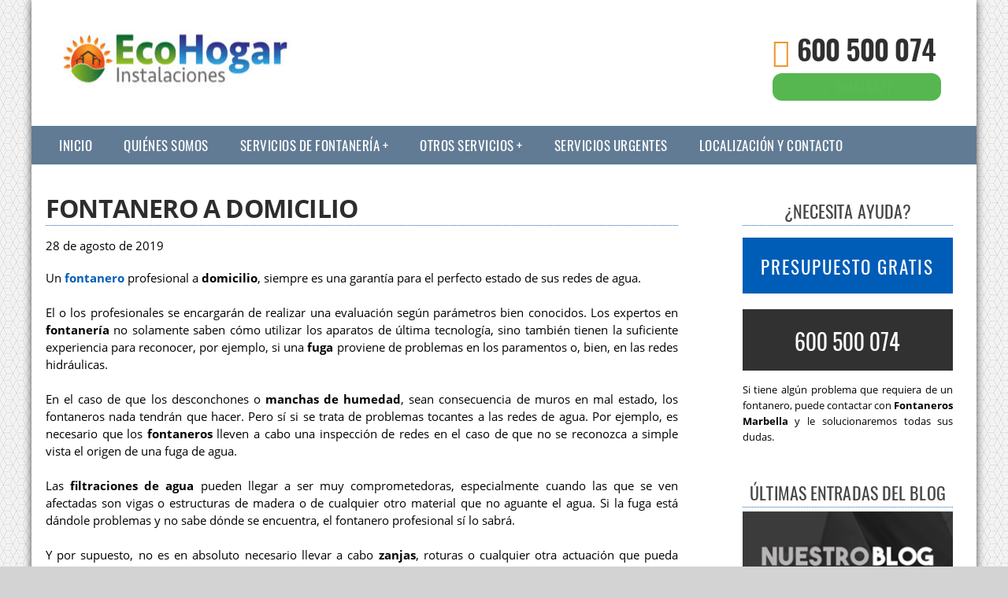

--- FILE ---
content_type: text/html; charset=UTF-8
request_url: https://www.fontaneromarbella.net/blog/fontanero-a-domicilio
body_size: 27341
content:

<!DOCTYPE HTML>
<html xmlns="https://www.w3.org/1999/xhtml"  lang="es-ES" dir="ltr">
<head>
<!-- INCLUDE HEAD --><meta charset="UTF-8">
<meta name="viewport" content="width=device-width, initial-scale=1.0">
<meta name="MobileOptimized" content="width" />
<!-- INCLUDE COPYRIGHT 

AVISO DE COPYRIGHT DE SOCIALONCE MARKETING&INTERNET PARA TODOS LOS USUARIOS.
Queda rigurosamente prohibida, sin la autorización previa de SOCIALONCE MARKETING&INTERNET S.L. (titular del Copyright), 
bajo las sanciones establecidas por la legislación vigente, la reproducción total o parcial 
de su obra por cualquier medio o procedimiento,
digital o impreso, ya sea para uso personal o profesional.

FIN INCLUDE COPYRIGHT --><style>   body {background-color: #D3D3D3; margin-top: 0px; background-image: url(https://www.fontaneromarbella.net/img/fondo-web.gif); -webkit-font-smoothing: antialiased;}  a {text-decoration:none; color:#005db7;}  .boton-movil {display: none!important;}  .whatsapp {background-color: green;}  .icon-fixed {padding-right: 8px; font-size: 24px;}  .wrap-whatsapp a, .wrap-phone a {color: #fff; font-size: 18px; font-weight: 600; line-height: 30px; font-family: 'Open Sans', sans-serif;}  #whatsapp-banner-whatsapp {background-color: #56b750; margin: 0 auto; text-align: center; padding: 10px 0; bottom: 50px; left: 0%; position: sticky; z-index: 1000;}  #phone-banner-mobile {background-color: #e05050; margin: 0 auto; text-align: center; padding: 10px 0; bottom: 0%; left: 0%; position: sticky; z-index: 1000;}  .container {height: auto; margin: auto; max-width: 1200px; background: #fff; margin-top: 0; font-family: 'Open Sans', sans-serif; font-weight: 400; box-shadow: 0px 0px 10px rgba(0, 0, 0, 0.7); -moz-box-shadow: 0px 0px 10px rgba(0, 0, 0, 0.7); -webkit-box-shadow: 0px 0px 10px rgba(0, 0, 0, 0.7);}  .iconos-h2 {width:100%; float:left; display:block;}  .effects-buttons h3 {font-size:14px!important; color:#005db7!important; line-height:110%!important; text-align:left!important; letter-spacing: 1px!important; padding-bottom:0px; margin:auto;}  .effects-buttons i {margin-right: 7px; float: left;}  .text-left{text-align:left!important; margin-top: 2px; padding-left: 40px; font-size:20px;} .circulo1 {width:100%; max-width:30px; height:30px;}  .i1 {color:#fff; font-size:20px; font-weight:bold; text-align:center; width:80%!important; max-width:30px; margin:auto; background:#617b94; border-radius:50%; float:none; display:block; height:80%; max-height:23px; padding-top:7px;}  .s2 {width:14.6666%; margin:0 1% 0 1%; display:block; float:left; position:relative; text-align:center;}  .s3 {width:23%; margin:0 1% 0 1%; display:block; float:left; position:relative;}  .s4 {width:31.333%; margin:0 1% 0 1%; display:block; float:left; position:relative;}  .s6 {width:48%; margin:0 1% 0 1%; display:block; float:left; position:relative;}  .s9 {width: 69%; margin: 0px 6% 0 0%; display: block; float: left; position: relative; font-size: 14.5px;line-height: 22px;}  .s12 {width:100%; margin:0 0 0 0; display:block; float:left; position:relative;}  section {margin-top:40px; width:100%; float:left; clear:both;}  .last-articles-section {margin-bottom: 40px;}  .posts-section {margin-top: 0px; width: 100%; float: left; clear: both;}  .content {width:97%; margin:auto;}  .p-contactar {color: #2f2f2f; font-family: 'Open Sans', sans-serif; margin: 20px 0 0px 0; letter-spacing: -0.2px; line-height: 28px; font-weight: bold; font-size: 22px;}  .p-border {border-bottom: 1px dotted #939393;}  .p-map {padding-top: 30px; clear: both;}    header {width:100%; height:160px;}  .logotipo {float: left; max-height: 200px; margin-top: 20px; margin-left: 30px;}  .logotipo img {float:left; margin-left:1%; position:relative; width: 300px; height: 86px; margin-top: 10px;}  .bloque-info {float: right; position: relative; top: 35px; right: 45px;}  .phone-header {color: #ED962E; padding-right: 10px;}  .form-header {padding-right: 10px;}  #telefono-cliente {font-family: 'Oswald', sans-serif; text-transform: uppercase; font-size: 36px; font-weight: 600; letter-spacing: -1px; padding-bottom: 5px;}  #telefono-cliente a {color: #303030;}  #telefono-cliente a:hover {color: #1a64ab;}  #consulta-online {font-family: 'Oswald', sans-serif; text-transform: uppercase; font-size: 17px; font-weight: 400; width: 184px; background: #56b750; padding: 5px 15px 5px 15px; -webkit-border-radius: 12px; -moz-border-radius: 12px; border-radius: 12px; letter-spacing: 1px; text-align: center; float: right;}  #consulta-online a {color: #fff;}  #consulta-online a:hover {color: #303030;}    .global_scroll_1 {height: 100px;width: 99.7%;border: 1px solid #ddd;background: #ffffff;overflow-y: scroll;}  .mensajes_scroll_1 {height: auto;}  .texto_scroll_1 {padding:4px;background:#fff;border-bottom: 1px solid #ddd;}  .texto_scroll_1 h3 {border-bottom: 0px solid #ddd;padding:0 0 0 0;margin:0 0 0 0;}  .texto_scroll_1 a{border-bottom:0px;}  .global_scroll_2 {height: 900px;width: 99.7%;border: 0px solid #ddd;background: #ffffff;overflow-y: scroll;}  .mensajes_scroll_2 {height: auto;}  .texto_scroll_2 {padding:4px;background:#fff;}  .texto_scroll_2 h2 {padding-top:0px;background:#fff;border-bottom: 1px solid #ddd;}  .global_scroll_3 {height: 800px;width: 99.7%;border: 0px solid #ddd;background: #ffffff;overflow-y: scroll;}  .mensajes_scroll_3 {height: auto;}  .texto_scroll_3 {padding:4px;background:#fff;}  .texto_scroll_3 h3 {padding-top:0px;background:#fff;border-bottom: 1px solid #ddd;}    .toggle, [id^=drop] {display: none;}  .toggle-main, [id^=drop] {display: none;}  .menu {padding-left: 15px;}  nav {margin: 0; padding: 0; background-color: #617b94; }  nav:after {content: ""; display: table; clear: both;}  nav ul {padding: 0; margin: 0; list-style: none; position: relative;}  nav ul li {margin: 0px; display: inline-block; float: left; background-color: #617b94;  font-family: 'Oswald', sans-serif; text-transform: uppercase; font-size: 16px; letter-spacing: 0.5px; font-weight: 400;}  nav a {display: block; padding: 14px 20px; color: #fff;  font-size: 17px; text-decoration: none; text-align:left;}  nav a:hover {background-color: #09447d; }  nav ul ul {display: none; position: absolute; z-index: 9999;}  nav ul li:hover > ul {display: inherit;}  nav ul ul li {width: 300px; float: none; display: list-item; position: relative;}  nav ul ul ul li {position: relative; top: -60px; left: 170px;}  li > a:after {content: ' +';}  li > a:only-child:after {content: '';} .ademails {position: relative; left: 50%; width:20px;}   #equis{color:#fff; text-transform:uppercase; float: right; font-size: 30px; margin-top: -10px;}  #chat{display:none;-webkit-box-shadow: 3px 3px 3px 0px rgba(0,0,0,0.38);-moz-box-shadow: 3px 3px 3px 0px rgba(0,0,0,0.38);box-shadow: 3px 3px 3px 0px rgba(0,0,0,0.38); border-radius:15px 15px 0 0;background:rgba(97, 123, 148, 0.85);width:270px;height:400px;color:#fff;float:right;bottom:0px;right:100px;position:fixed;z-index:999;padding-left:10px;padding-right:10px;}#chat p{font-weight:bold;font-size:16px;color:#fff;text-transform:uppercase;padding:5px;}#equis{cursor:pointer;}.heading{z-index:-1;position:absolute;background:#333;height:65px;width:100%;left: 0; top: 0; border-radius:15px 15px 0 0;}.telefonia {width: 45px; margin-top: 10px;margin-right:10px;float:left;}.telefonia img{width:100%;} .carta {padding: 10px; margin: 20px; border: 2px solid black; float: right;} @font-face {font-family: 'FontAwesome'; src: url('https://www.fontaneromarbella.net/fonts/fontawesome-webfont.eot?v=4.6.3'); src: url('https://www.fontaneromarbella.net/fonts/fontawesome-webfont.eot?#iefix&v=4.6.3') format('embedded-opentype'), url('https://www.fontaneromarbella.net/fonts/fontawesome-webfont.woff2?v=4.6.3') format('woff2'), url('https://www.fontaneromarbella.net/fonts/fontawesome-webfont.woff?v=4.6.3') format('woff'), url('https://www.fontaneromarbella.net/fonts/fontawesome-webfont.ttf?v=4.6.3') format('truetype'), url('https://www.fontaneromarbella.net/fonts/fontawesome-webfont.svg?v=4.6.3#fontawesomeregular') format('svg'); font-weight: normal; font-style: normal;}  @media all and (max-width: 768px) {nav {margin: 15px 0 0 0;}  .toggle + a, .menu {display: none; padding-left: 0px!important;}  .toggle-main + a, .menu {display: none; padding-left: 0px!important;}  .toggle {display: block; background-color: #1a64ab; padding: 14px 20px; color: #FFF; font-size: 17px; text-decoration: none; border: none; cursor: pointer;}  .toggle-main {display: block; background-color: #1a64ab!important; padding: 14px 30px; color: #ffffff; font-family: 'Oswald', sans-serif; letter-spacing: 0.5px; text-transform: uppercase; font-size: 18px; font-weight: 400; text-decoration: none; border: none; background: url(https://www.fontaneromarbella.net/img/menu-icon.png) no-repeat; background-position: left; cursor: pointer; margin-left: 15px;}  .toggle:hover {background-color: #09447d;}  [id^=drop]:checked + ul {display: block;}  nav ul li {display: block; width: 100%;}  nav ul ul .toggle, nav ul ul a {padding: 0 40px;}  nav ul ul ul a {padding: 0 80px;}  nav a:hover, nav ul ul ul a {background-color: #09447d;}  nav ul li ul li .toggle, nav ul ul a, nav ul ul ul a {padding: 14px 20px; color: #FFF; font-size: 17px; background-color: #212121;}  nav ul ul {float: none; position: static; color: #fff;}  nav ul ul li:hover > ul, nav ul li:hover > ul {display: none;}  nav ul ul li {display: block; width: 100%;}  nav ul ul ul li {position: static;} }  @media all and (max-width: 330px) {nav ul li {display: block; width: 94%;} }     .slider {width: 100%; margin: auto; overflow: hidden; max-height: 350px;}  .slider ul {display: flex; padding: 0; width: 300%; margin-top:0; animation: cambio 20s infinite alternate linear;}  .slider ul:hover {-webkit-animation-play-state: paused; -moz-animation-play-state: paused; -o-animation-play-state: paused; animation-play-state: paused;}  .slider li {width: 100%; list-style: none;}  .slider img {width: 100%; opacity: 1; filter: alpha(opacity=100);}  .slider img:hover {opacity: 1; filter: alpha(opacity=100);}  @keyframes cambio {0% {margin-left: 0;} 30% {margin-left: 0;} 35% {margin-left: -100%;} 60% {margin-left: -100%;} 65% {margin-left: -200%;} 100% {margin-left: -200%;}}    .h1-container {padding: 2px 0px 2px 0px; margin: 0; background: #2d2d2d; max-width: 100%;}  .elh1 {font-size: 17px; margin: 5px; color: #ffffff; text-align: center; text-transform: uppercase; font-weight: 800; letter-spacing: 1px; animation: animationFrames ease-out 1s; animation-iteration-count: 1; transform-origin: 80% 80%; animation-delay: 2s; -webkit-animation: animationFrames ease-out 1s; -webkit-animation-iteration-count: 1; -webkit-transform-origin: 80% 80%; -webkit-animation-delay: 2s; -moz-animation: animationFrames ease-out 1s; -moz-animation-iteration-count: 1; -moz-transform-origin: 80% 80%; -moz-animation-delay: 2s; -o-animation: animationFrames ease-out 1s; -o-animation-iteration-count: 1; -o-transform-origin: 80% 80%; -o-animation-delay: 2s; -ms-animation: animationFrames ease-out 1s; -ms-animation-iteration-count: 1; -ms-transform-origin: 80% 80%; -ms-animation-delay: 2s;}  @keyframes animationFrames {0% {transform: translate(-500px,0px) scaleY(1.00) ;}  100% {transform: translate(0px,0px) scaleY(1.00) ;} }@-moz-keyframes animationFrames {0% {-moz-transform: translate(-500px,0px) scaleY(1.00) ;}  100% {-moz-transform: translate(0px,0px) scaleY(1.00) ;} }@-webkit-keyframes animationFrames {0% {-webkit-transform: translate(-500px,0px) scaleY(1.00) ;}  100% {-webkit-transform: translate(0px,0px) scaleY(1.00) ;} }@-o-keyframes animationFrames {0% {-o-transform: translate(-500px,0px) scaleY(1.00) ;}  100% {-o-transform: translate(0px,0px) scaleY(1.00) ;} }@-ms-keyframes animationFrames {0% {-ms-transform: translate(-500px,0px) scaleY(1.00) ;}  100% {-ms-transform: translate(0px,0px) scaleY(1.00) ;} } .s2 h3 {font-size:15px; font-family: 'Open Sans', sans-serif; text-transform: uppercase;}  .s2 h4 {font-size:15px; font-family: 'Open Sans', sans-serif; text-transform: uppercase;}  .s2 p {font-size:12px;}  .s3 h1, .s3 h2, .s3 h3, .s3 h4 {font-size: 22px; color: #464646; font-family: 'Oswald', sans-serif; text-transform: uppercase; text-align: center; font-weight: 400; padding-bottom: 3px; letter-spacing: 0.1px; line-height: 26px;}  .s3 p {font-size: 13.4px; text-align: justify; word-spacing: -1px; line-height: 20px; padding-bottom: 10px;}  .last-line-center {text-align-last: center;}  .first-s3 {border-bottom: none!important;}  .s4 h1, .s4 h2 {color:#1a64ab; font-family: 'Open Sans', sans-serif; text-transform: uppercase;}  .s6 h2 {background: #617b94; color: #fff; margin-top: 8px; padding: 10px; text-align: center; font-family: 'Open Sans', sans-serif; text-transform: uppercase; -webkit-border-radius: 11px; -moz-border-radius: 11px; border-radius: 11px;}  .last-articles {font-family: 'Oswald', sans-serif!important; font-size: 22px!important; font-weight: 400!important; line-height: 26px!important;}  .s6 p, ul li {font-size: 14.4px; text-align: justify; word-spacing: -1px; line-height: 21px;}  .s9 ul{line-height:190%;} .s9 h2 {color:#1a64ab; font-family: 'Open Sans', sans-serif; text-transform: uppercase;}  .s9 p {text-align: justify; font-family: 'Open Sans', sans-serif; font-weight: 400; font-size: 14.5px; line-height: 22px; padding-bottom: 5px;}  .featured {color: #fff!important; background: #617b94; padding: 15px 20px 15px 20px!important; margin: 0px 0px 10px 0px;}  .seccion-relacionadas {text-align: center; width: 96%; background-color: #ededed; padding: 10px 2% 35px 2%;}  .titulorelacionada{font-size:15px;text-transform:uppercase;color: #467789;border-bottom: 1px dotted #918f8f; padding-bottom: 5px;}  .relacionadas img:hover {-webkit-filter: grayscale(100%); filter: grayscale(100%);}  .relacionadas p {color: #6b6b68; font-size: 14px;line-height: 21px; padding-bottom: 5px;} .contenedor-relacionadas {padding-bottom: 50px;} .contenedor-relacionadas p {text-align: left; font-size: 13px; padding-right: 10px;}  .button.hvr-relacionadas {color: #fff; background: #467889; padding: 8px 20px 5px 20px; border-radius: 5px; font-family: 'Oswald', sans-serif; font-size: 13px; font-weight: 400; text-transform: uppercase; text-decoration: none; letter-spacing: 0.5px;}    .img-peq {width:100%; max-width:320px; height:170px;}  .img-peq img {width:100%; border-top-right-radius: 10px; border-bottom: 8px solid #617b94; -webkit-transition:all .4s ease;  -moz-transition:all .4s ease;  -o-transition:all .4s ease;  -ms-transition:all .4s ease; }  .img-peq img:hover {-webkit-transform:scale(0.95); -moz-transform:scale(0.95); -ms-transform:scale(0.95); -o-transform:scale(0.95); transform:scale(0.95); -webkit-filter: grayscale(100%); filter: grayscale(100%);}  .img-sidebar img {width: 100%;}  .img-sidebar img:hover {-webkit-filter: grayscale(100%); filter: grayscale(100%);}  .img-peqx {width:100%;}  .img-peqx:hover {-webkit-filter: grayscale(100%); filter: grayscale(100%);}  .img-enanas {width:100%; max-width:200px; height:200px;}  .img-enanas img {width:100%;}  .img-entrada {width:100%; max-width:900px; max-height:400px; padding-top: 20px;}  .img-entrada img {width:100%; padding: 8px 0 8px 0;}  .img-entrada-peq {width: 47% ; max-width: 350px; display: block; clear: none; margin:15px 3% 10px 0; float: left;}  .img-peq-cuadrada {width:100%; max-width:320px; height:320px;}  .img-peq-cuadrada img {width: 100%; -webkit-border-radius: 15px; -moz-border-radius: 15px; border-radius: 15px;}  .img-peq-cuadrada img:hover {-webkit-filter: grayscale(100%); filter: grayscale(100%);}  .img-med {width:100%; max-width:450px; height:250px;}  .img-med img {width:100%;}  .img-peq-alargada {width:100%; max-width:640px; height:320px;}  .img-peq-alargada img {width:100%; -webkit-border-radius: 15px; -moz-border-radius: 15px; border-radius: 15px;}  .img-peq-alargada img:hover {-webkit-filter: grayscale(100%); filter: grayscale(100%);}  .img-full-entrada {width: 100%;-webkit-border-radius: 15px; -moz-border-radius: 15px; border-radius: 15px;} .img-full-entrada:hover {-webkit-filter: grayscale(100%); filter: grayscale(100%);}  .img-presupuesto {width:100%;}  .img-presupuesto:hover {-webkit-filter: grayscale(100%); filter: grayscale(100%);}  .triangle {width: 0; height: 0; border-top: 12px solid #617b94; border-right: 12px solid transparent; border-left: 12px solid transparent; text-indent: -9999px; margin: -6px auto 0 auto;} span.arrow-one {background: url(https://www.fontaneromarbella.net/img/arrow1.png) no-repeat; padding-left: 30px; background-position: 0%,left;} span.arrow-two {background: url(https://www.fontaneromarbella.net/img/arrow2.png) no-repeat; padding-left: 30px; background-position: 0%,left;} span.arrow-three {background: url(https://www.fontaneromarbella.net/img/arrow3.png) no-repeat; padding-left: 30px; background-position: 0%,left;} .button-tlf, .button-contact {width: 100%;}  .video {width:100%; max-width:600px; height:auto;}  .video img {width:100%;} .sidebar-right h2 {border-bottom: 1px dotted #1a64ab; padding-bottom: 5px; margin-bottom: 5px;}    .tituloentrada {color: #2d2d2d; font-family: 'Open Sans', sans-serif; margin: 40px 0 0 0; text-transform: uppercase; border-bottom: 1px dotted #1a64ab; width: 69%; letter-spacing: -0.8px; line-height: 32px; padding-bottom: 5px;}  .blog-posts-list {width: 100%; margin-left: 0px; padding-left: 0px; list-style-type: none;}  .blog-posts {font-size: 18px; line-height: 10px; border-top: 0px dotted #bfbebe; border-bottom: 2px solid #bfbebe; letter-spacing: 0.2px; font-weight: 700; padding-top: 2px; padding-bottom: 2px;}  .blog-posts h2 {border-bottom: 0px;}  .blog-posts-list li a {text-decoration: none; color: #424242; background: url(https://www.fontaneromarbella.net/img/arrow.png) no-repeat; padding-left: 30px; background-position: 0%,left;}  .blog-posts-list li a:hover {color: #1a64ab;}   .parpadeo {animation-name: parpadeo; animation-duration: 1s; animation-timing-function: linear; animation-iteration-count: infinite; -webkit-animation-name:parpadeo; -webkit-animation-duration: 1.3s; -webkit-animation-timing-function: linear; -webkit-animation-iteration-count: infinite;}  @-moz-keyframes parpadeo {0% {opacity: 1.0;}  50% {opacity: 0.0;}  100% {opacity: 1.0;} }  @-webkit-keyframes parpadeo {0% {opacity: 1.0;}  50% {opacity: 0.0;}  100% {opacity: 1.0;} }  @keyframes parpadeo {0% {opacity: 1.0;}  50% {opacity: 0.0;}  100% {opacity: 1.0;} }    .hvr-bounce-to-right {display: inline-block; vertical-align: middle; -webkit-transform: translateZ(0); transform: translateZ(0); box-shadow: 0 0 1px rgba(0, 0, 0, 0); -webkit-backface-visibility: hidden; backface-visibility: hidden; -moz-osx-font-smoothing: grayscale; position: relative; -webkit-transition-property: color; transition-property: color; -webkit-transition-duration: 0.5s; transition-duration: 0.5s; background: #313131; width: 100%; padding: 20px 0 17px 0; font-family: 'Oswald', sans-serif; text-transform: uppercase; color: #fff!important; font-size: 28px; text-align: center; text-decoration: none; margin-top:10px;}  .hvr-bounce-to-right:before {content: ""; position: absolute; z-index: -1; top: 0; left: 0; right: 0; bottom: 0; background: #c3c2c2 url("https://www.fontaneromarbella.net/img/icon-telefono.png") no-repeat; background-position: 8% center; -webkit-transform: scaleX(0); transform: scaleX(0); -webkit-transform-origin: 0 50%; transform-origin: 0 50%; -webkit-transition-property: transform; transition-property: transform; -webkit-transition-duration: 0.5s; transition-duration: 0.5s; -webkit-transition-timing-function: ease-out; transition-timing-function: ease-out;}  .hvr-bounce-to-right:hover, .hvr-bounce-to-right:focus, .hvr-bounce-to-right:active {color: #313131!important;}  .hvr-bounce-to-right:hover:before, .hvr-bounce-to-right:focus:before, .hvr-bounce-to-right:active:before {-webkit-transform: scaleX(1); transform: scaleX(1); -webkit-transition-timing-function: cubic-bezier(0.52, 1.64, 0.37, 0.66); transition-timing-function: cubic-bezier(0.52, 1.64, 0.37, 0.66);}    .hvr-rectangle-out {display: inline-block; vertical-align: middle; -webkit-transform: translateZ(0); transform: translateZ(0); -webkit-backface-visibility: hidden; backface-visibility: hidden; -moz-osx-font-smoothing: grayscale; position: relative; background: #005db7; -webkit-transition-property: color; transition-property: color; -webkit-transition-duration: 0.3s; transition-duration: 0.3s; width: 100%; padding: 20px 0 17px 0; font-family: 'Oswald', sans-serif; text-transform: uppercase; color: #ffffff!important; font-size: 23px; letter-spacing: 2px; text-align: center; text-decoration: none; margin-bottom: 10px; margin-top: 10px;}  .hvr-rectangle-out:before {content: ""; position: absolute; z-index: -1; top: 0; left: 0; right: 0; bottom: 0; background: #323232; -webkit-transform: scale(0); transform: scale(0); -webkit-transition-property: transform; transition-property: transform; -webkit-transition-duration: 0.3s; transition-duration: 0.3s; -webkit-transition-timing-function: ease-out; transition-timing-function: ease-out;}  .hvr-rectangle-out:hover, .hvr-rectangle-out:focus, .hvr-rectangle-out:active {color: #C9C5C5!important;}  .hvr-rectangle-out:hover:before, .hvr-rectangle-out:focus:before, .hvr-rectangle-out:active:before {-webkit-transform: scale(1); transform: scale(1);}   .hvr-rectangle-menu {display: inline-block; vertical-align: middle; -webkit-transform: translateZ(0); transform: translateZ(0); -webkit-backface-visibility: hidden; backface-visibility: hidden; -moz-osx-font-smoothing: grayscale; position: relative; -webkit-transition-property: color; transition-property: color; -webkit-transition-duration: 0.3s; transition-duration: 0.3s; width: 100%; padding: 20px 0 17px 0; font-family: 'Oswald', sans-serif; text-transform: uppercase; color: #1a64ab!important; font-size: 14px; letter-spacing: 2px; text-align: left; text-decoration: none; margin-bottom: 10px;}  div.effects-buttons a.hvr-rectangle-menu:nth-child(odd) {background:#eee;}  div.effects-buttons a.hvr-rectangle-menu:nth-child(even) {background: #ddd;}  .hvr-rectangle-menu:before {content: ""; position: absolute; z-index: -1; top: 0; left: 0; right: 0; bottom: 0; background: #bbb; -webkit-transform: scale(0); transform: scale(0); -webkit-transition-property: transform; transition-property: transform; -webkit-transition-duration: 0.3s; transition-duration: 0.3s; -webkit-transition-timing-function: ease-out; transition-timing-function: ease-out;}  .hvr-rectangle-menu:hover, .hvr-rectangle-menu:focus, .hvr-rectangle-menu:active {color: #1a64ab!important;}  .hvr-rectangle-menu:hover:before, .hvr-rectangle-menu:focus:before, .hvr-rectangle-menu:active:before {-webkit-transform: scale(1); transform: scale(1);}   .hvr-rectangle-menu div {margin-left:20px; display:block;}   .banner-image-background {display: flex; margin-top: -22px;}  .dark-background {background: #2d2d2d!important;}  .mini {width: 50%; margin:auto; margin-top: 15px; padding: 20px 0 17px 0; font-family: 'Oswald', sans-serif; text-transform: uppercase; color: #ffffff!important; font-size: 18px; letter-spacing: 1px; text-align: center; text-decoration: none;}  .sbanner {width:100%; padding:20px 0 20px 0; margin: 0px auto 20px auto; display:block; float:left; position:relative; background-image: url(https://www.fontaneromarbella.net/img/fondo-titulo1.gif); text-align:center;}  .sbanner-alternative {width:100%; padding:20px 0 20px 0; margin: 20px auto 10px auto; display:block; float:left; position:relative; background-image: url(https://www.fontaneromarbella.net/img/fondo-titulo2.gif); text-align:center;}  .sbanner h2 {color:#fff; font-size:40px; margin-bottom:0; font-family: 'Open Sans', sans-serif; text-transform: uppercase; text-shadow: 2px 2px 8px #383838;}  .sbanner-alternative h2 {color:#fff; font-size:40px; margin-bottom:0; font-family: 'Open Sans', sans-serif; text-transform: uppercase;}  .sbanner h3, .sbanner-alternative h3, .sbanner h4, .sbanner-alternative h4 {color:#fff; font-size:30px; font-weight:100; margin-top:0; font-family: 'Open Sans', sans-serif; text-transform: uppercase;}    .button-more-information {text-align: center; margin-top: 20px; margin-bottom: 35px; height: 32px;}  .more-information {color: #fff; background: #005db7; padding: 8px 20px 5px 20px; border-radius: 5px; font-family: 'Oswald', sans-serif; font-size: 14px; font-weight: 400; text-transform: uppercase; text-decoration: none; letter-spacing: 0.5px;}  .more-information:hover {color: #fff; background: #2d2d2d;}  .boton-circulos {padding-top: 8px;}    .sidebar-right {margin-top: -50px;}  ul.sidebar-list {width: 94%; text-align: left; margin: 0; padding: 0 0 0 6%;}  .sidebar-list li {color: #ADABAB; border-bottom: 1px dotted #ADABAB; font-size: 17px; line-height: 22px; font-family: 'Oswald', sans-serif; letter-spacing: 0.2px; font-weight: 400; padding-top: 5px; padding-bottom: 5px; list-style-type: square;}  .sidebar-list li h3, .sidebar-list li h4 {text-align:left; border-bottom: 0px dotted #ADABAB; color: #ADABAB; font-size: 17px; font-family: 'Oswald', sans-serif; font-weight: 400; padding-bottom: 1px; line-height: 1px; display:inline;}  .sidebar-list li a {color: #333333; text-decoration: none;}  .sidebar-list li a:hover {color: #1a64ab;}  #latest-posts {padding-top: 12px; margin-top: 12px;}  #latest-posts a {font-size: 17px; line-height: 25px; border-bottom: 0px dotted #ADABAB; font-family: 'Oswald', sans-serif; letter-spacing: 0.2px; font-weight: 400; padding-top: 0px; padding-bottom: 2px; color: #000000; text-decoration: none; padding-right: 10px; background: url(https://www.fontaneromarbella.net/img/arrow1.png) no-repeat; padding-left: 30px; background-position: 0%,left;}  #latest-posts a:hover {color: #333333;}    footer {width: 96%; clear: both; background: #333; padding-left: 2%; padding-top: 40px; padding-bottom: 20px; padding-right: 2%;}  footer h3 {text-align:center; color:#d4d2d2; font-family: 'Oswald', sans-serif; text-transform: uppercase; font-weight:normal; font-size: 35px; margin-top: -10px; line-height: 40px;}  footer .s3 h2 {color:#e2980a; font-family: 'Open Sans', sans-serif; text-transform: uppercase;}  footer .s3 p {color: #d8d8d8; padding-top: 0px; margin-top: -14px; text-align: center;}  footer .s3 h3 {color: #ffffff; letter-spacing: 0.5px;}  footer .s3 h4 {color: #ffffff; letter-spacing: 0.5px;}  #credits {width: 100%; text-align: center; padding-top: 30px; clear: both;}  address {color: #fffcfc; font-family: 'Oswald', sans-serif; font-weight: 300; font-style: normal;}  footer a {color: #70bcff; font-weight: 400;}  footer a:hover {color: #fff;}  .tlf-footer {font-size: 22px; font-weight: 700; letter-spacing: 0.5px;}    @media (min-width: 521px) and (max-width: 767px) {.boton-movil {display:block!important;} }  @media only screen and (max-width:520px) {#chat {display:none!important;}  .slider {display:none;}  .boton-movil {display:block!important;}  iframe {float:none; width: 100%; margin-bottom: 20px;}  .s2 {width:98%;}  .s3 p {font-size:16px;}  .s3 h1, .s3 h2 {font-size:25px;}  .s3 {width:98%;}  .s3 .img-peqx {display:none;}  .s3 .img-peq2 {display:block;}  .s4 {width:98%;}  .s6 {width:98%;}  .s9 {width:98%;}  .banner-presupuesto, .img-parallax2 {display: none}  .banner-image-background {margin-top: 0px;}  .logotipo {height:auto; float:none; text-align:center; margin:auto; margin-top:1%;}  .logotipo img {max-width: 85%!important; height: auto; float:none; margin-left:auto; top:15px;}    header {height: 220px;}  .bloque-info {height:auto; float:none; margin: 10px auto; top: 5px; right: 0;}  #telefono-cliente {text-align: center; font-size: 27px; margin: 0px auto 5px auto;}  #consulta-online {float:none; margin: 0px auto;}   .sidebar-right {margin-top: 0px;}  .tituloentrada {width: 100%;}  .lbox {position: fixed; display: block; overflow: hidden; background: #fff!important; z-index: 9999; -webkit-font-smoothing: antialiased; visibility: hidden;}  .lbox > #form-background {width: 250px!important; height: 350px!important; text-align: center!important; background-color: rgba(255, 255, 255, 0.8)!important; border-radius: 25px!important; margin-top: 70px!important; padding: 0px!important;}  .head-contact-form {font-size: 22px; background-color: #2e3d72; width: 49%; color: #fff; padding: 5px; text-align: center; margin: 0 auto 8px auto;}  .mini {width: 100%!important;}  .push {margin-left: 0!important;}  .parallax {height: 1600px!important; margin-top: 0px!important;}  .parallax .bg__break {background-image: none!important;}  .img-parallax {margin-top: 20px!important;} }    .lbox {position: fixed; display: block; overflow: hidden; background: rgba(70, 70, 70, 0.8); z-index: 9999; -webkit-font-smoothing: antialiased; visibility: hidden;}  .lbox.fade:target > #form-background {-webkit-transition: opacity 1s; -moz-transition: opacity 1s; -o-transition: opacity 1s; transition: opacity 1s;}  .lbox, .lbox > #form-background, .lbox > div {top: 0;left: 0;right: 0;bottom: 0;} .lbox:target {top: 0;visibility: visible;} .lbox > a {display: block; position: absolute; top: 0; right: 0; width: 55px; height: 55px; background: url(https://www.fontaneromarbella.net/img/close1x-bw.png) no-repeat center center rgba(0, 0, 0, 0.7);}  .lbox > #form-background, .lbox > div {position: absolute; margin: auto;}  .lbox > #form-background {max-width: 720px; height: 350px; width: 100%; text-align: center; background-color: rgba(255, 255, 255, 0.9); border-radius: 25px; padding: 45px 45px 0px 45px;}  .head-contact-form {font-size: 22px; background-color: #2e3d72; width: 96%; color: #fff; padding: 5px; text-align: center; margin: 0 auto 15px auto;}  .lbox.fade > img, .lbox.fade > div {opacity: 0;}  .lbox.fade:target > img, .lbox.fade:target > div {opacity: 1;}    .go-top {position: fixed; bottom: 2em; right: 2em; text-decoration: none; color: #fff; font-size: 12px; padding: 1em; display: none; width: 40px; height: 40px; -moz-border-radius: 50%; -webkit-border-radius: 50%; border-radius: 50%; text-indent: -9999px; background: rgba(0, 0, 0, 0.3) url(https://www.fontaneromarbella.net/img/up.png) no-repeat; background-position: center;}  .go-top:hover {background-color: rgba(0, 0, 0, 0.6);}    .view {width: 100%; height: 200px; float: left; overflow: hidden; position: relative; text-align: center; cursor: pointer;margin: 20px 0 20px 0;}  .view .mask, .view .content {width: 100%; height: 200px; position: absolute; overflow: hidden; top: 0; left: 0;}  .view img {display: block; position: relative;width: 100%;}  .view h2 {text-transform: uppercase; color: #fff; text-align: center; position: relative; font-size: 17px; padding: 5px; background: rgba(0, 0, 0, 0.8);}  .view p {font-family: 'Oswald', sans-serif; font-style: normal; font-size: 14px; position: relative; padding: 0 10px 0 10px; text-align: center; margin: 10px auto;}  .view a.info {display: inline-block; text-decoration: none; padding: 7px 14px; background: #1a64ab!important; color: #fff; text-transform: uppercase; font-family: 'Oswald', sans-serif; font-size: 14px;}  .view a.info:hover {box-shadow: 0 0 5px #474646;background: #636262;}  .view-tenth img {transform: scaleY(1);transition: all 0.7s ease-in-out;}  .view-tenth .mask {background-color: rgba(175, 174, 173, 0.3); transition: all 0.5s linear; opacity: 0;}  .view-tenth h2 {border-bottom: 1px solid rgba(0, 0, 0, 0.3); background: transparent; margin: 10px 10px 0px 10px; transform: scale(0); color: #333; transition: all 0.5s linear; opacity: 0;}  .view-tenth p {color: #333; opacity: 0; transform: scale(0); transition: all 0.5s linear;}  .view-tenth a.info {opacity: 0; transform: scale(0); transition: all 0.5s linear;}  .view-tenth:hover img {transform: scale(10); opacity: 0;}  .view-tenth:hover .mask {opacity: 1;}  .view-tenth:hover h2, .view-tenth:hover p, .view-tenth:hover a.info {transform: scale(1); opacity: 1;}    .parallax {margin: 0; padding: 0; margin-top: 25px; width: 100%; float: left; clear: both;}  .parallax .bg__break {background-image: url(https://www.fontaneromarbella.net/img/fondo-parallax.gif); width: 100%; padding: 20px 0 60px 0; margin: 0px auto 20px auto; display: block; float: left; text-align: center; height: 550px!important;}  .parallax [class*="bg__"] {position: relative; height: 50vh; background-attachment: fixed; background-position: top center; background-size: cover;}  .head-parallax {color: #313131; text-transform: uppercase; font-family: 'Oswald', sans-serif; font-size: 45px; font-weight: 800; padding: 20px 0 50px 0; margin: auto; letter-spacing: -1px; line-height: 50px; max-width: 90%;}  .push {margin-left: 12.5%;}  .img-parallax {height: 242px; width: 242px; -moz-border-radius: 50%; -webkit-border-radius: 50%; border-radius: 50%; overflow: hidden; z-index: 11; position: relative; margin:auto;}  .img-parallax2 {height: 310px; width: 310px; -moz-border-radius: 50%; -webkit-border-radius: 50%; border-radius: 50%; overflow: hidden; z-index: 11; position: relative; margin: 25px auto 0px auto;}  .img-parallax span {background:#617b94; color:#fff; width: 100%; padding:10px 0; text-transform:uppercase; text-align:center; bottom: 30px; font-size: 15px; display: block; float: left; position: absolute; z-index: 10; font-family: 'Oswald', sans-serif;}  .img-parallax img{width:100%;} .content-parallax-h3 {color: #313131; font-size: 25px; font-weight: 400; font-family: 'Oswald', sans-serif; border-bottom: 1px dotted #1a64ab; padding-bottom: 2px; max-width: 80%; margin: auto; text-transform: uppercase; letter-spacing: -1px;}  .content-parallax-p {padding: 10px 0 20px 0; line-height: 20px; color: #3f4040; max-width: 80%; text-align: center; margin: auto; font-size: 15px;}    .fa-whatsapp::before {content: "\f232"; font-family: "FontAwesome"; } .fa.fa-pull-left,.fa.pull-left{margin-right:.3em}.fa,.fa-stack{display:inline-block}.fa-fw,.fa-li{text-align:center}@font-face{font-family:FontAwesome;src:url(/fonts/fontawesome-webfont.eot?v=4.6.3);src:url(/fonts/fontawesome-webfont.eot?#iefix&v=4.6.3) format('embedded-opentype'),url(/fonts/fontawesome-webfont.woff2?v=4.6.3) format('woff2'),url(/fonts/fontawesome-webfont.woff?v=4.6.3) format('woff'),url(/fonts/fontawesome-webfont.ttf?v=4.6.3) format('truetype'),url(/fonts/fontawesome-webfont.svg?v=4.6.3#fontawesomeregular) format('svg');font-weight:400;font-style:normal}.fa{font:normal normal normal 14px/1 FontAwesome;font-size:inherit;text-rendering:auto;-webkit-font-smoothing:antialiased;-moz-osx-font-smoothing:grayscale}.fa-lg{font-size:1.33333333em;line-height:.75em;vertical-align:-15%}.fa-2x{font-size:2em}.fa-3x{font-size:3em}.fa-4x{font-size:4em}.fa-5x{font-size:5em}.fa-fw{width:1.28571429em}.fa-ul{padding-left:0;margin-left:2.14285714em;list-style-type:none}.fa.fa-pull-right,.fa.pull-right{margin-left:.3em}.fa-ul>li{position:relative}.fa-li{position:absolute;left:-2.14285714em;width:2.14285714em;top:.14285714em}.fa-li.fa-lg{left:-1.85714286em}.fa-border{padding:.2em .25em .15em;border:.08em solid #eee;border-radius:.1em}.fa-pull-left{float:left}.fa-pull-right,.pull-right{float:right}.pull-left{float:left}.fa-spin{-webkit-animation:fa-spin 2s infinite linear;animation:fa-spin 2s infinite linear}.fa-pulse{-webkit-animation:fa-spin 1s infinite steps(8);animation:fa-spin 1s infinite steps(8)}@-webkit-keyframes fa-spin{0%{-webkit-transform:rotate(0);transform:rotate(0)}100%{-webkit-transform:rotate(359deg);transform:rotate(359deg)}}@keyframes fa-spin{0%{-webkit-transform:rotate(0);transform:rotate(0)}100%{-webkit-transform:rotate(359deg);transform:rotate(359deg)}}.fa-rotate-90{-ms-filter:"progid:DXImageTransform.Microsoft.BasicImage(rotation=1)";-webkit-transform:rotate(90deg);-ms-transform:rotate(90deg);transform:rotate(90deg)}.fa-rotate-180{-ms-filter:"progid:DXImageTransform.Microsoft.BasicImage(rotation=2)";-webkit-transform:rotate(180deg);-ms-transform:rotate(180deg);transform:rotate(180deg)}.fa-rotate-270{-ms-filter:"progid:DXImageTransform.Microsoft.BasicImage(rotation=3)";-webkit-transform:rotate(270deg);-ms-transform:rotate(270deg);transform:rotate(270deg)}.fa-flip-horizontal{-ms-filter:"progid:DXImageTransform.Microsoft.BasicImage(rotation=0, mirror=1)";-webkit-transform:scale(-1,1);-ms-transform:scale(-1,1);transform:scale(-1,1)}.fa-flip-vertical{-ms-filter:"progid:DXImageTransform.Microsoft.BasicImage(rotation=2, mirror=1)";-webkit-transform:scale(1,-1);-ms-transform:scale(1,-1);transform:scale(1,-1)}:root .fa-flip-horizontal,:root .fa-flip-vertical,:root .fa-rotate-180,:root .fa-rotate-270,:root .fa-rotate-90{filter:none}.fa-stack{position:relative;width:2em;height:2em;line-height:2em;vertical-align:middle}.fa-stack-1x,.fa-stack-2x{position:absolute;left:0;width:100%;text-align:center}.fa-stack-1x{line-height:inherit}.fa-stack-2x{font-size:2em}.fa-inverse{color:#fff}.fa-glass:before{content:"\f000"}.fa-music:before{content:"\f001"}.fa-search:before{content:"\f002"}.fa-envelope-o:before{content:"\f003"}.fa-heart:before{content:"\f004"}.fa-star:before{content:"\f005"}.fa-star-o:before{content:"\f006"}.fa-user:before{content:"\f007"}.fa-film:before{content:"\f008"}.fa-th-large:before{content:"\f009"}.fa-th:before{content:"\f00a"}.fa-th-list:before{content:"\f00b"}.fa-check:before{content:"\f00c"}.fa-close:before,.fa-remove:before,.fa-times:before{content:"\f00d"}.fa-search-plus:before{content:"\f00e"}.fa-search-minus:before{content:"\f010"}.fa-power-off:before{content:"\f011"}.fa-signal:before{content:"\f012"}.fa-cog:before,.fa-gear:before{content:"\f013"}.fa-trash-o:before{content:"\f014"}.fa-home:before{content:"\f015"}.fa-file-o:before{content:"\f016"}.fa-clock-o:before{content:"\f017"}.fa-road:before{content:"\f018"}.fa-download:before{content:"\f019"}.fa-arrow-circle-o-down:before{content:"\f01a"}.fa-arrow-circle-o-up:before{content:"\f01b"}.fa-inbox:before{content:"\f01c"}.fa-play-circle-o:before{content:"\f01d"}.fa-repeat:before,.fa-rotate-right:before{content:"\f01e"}.fa-refresh:before{content:"\f021"}.fa-list-alt:before{content:"\f022"}.fa-lock:before{content:"\f023"}.fa-flag:before{content:"\f024"}.fa-headphones:before{content:"\f025"}.fa-volume-off:before{content:"\f026"}.fa-volume-down:before{content:"\f027"}.fa-volume-up:before{content:"\f028"}.fa-qrcode:before{content:"\f029"}.fa-barcode:before{content:"\f02a"}.fa-tag:before{content:"\f02b"}.fa-tags:before{content:"\f02c"}.fa-book:before{content:"\f02d"}.fa-bookmark:before{content:"\f02e"}.fa-print:before{content:"\f02f"}.fa-camera:before{content:"\f030"}.fa-font:before{content:"\f031"}.fa-bold:before{content:"\f032"}.fa-italic:before{content:"\f033"}.fa-text-height:before{content:"\f034"}.fa-text-width:before{content:"\f035"}.fa-align-left:before{content:"\f036"}.fa-align-center:before{content:"\f037"}.fa-align-right:before{content:"\f038"}.fa-align-justify:before{content:"\f039"}.fa-list:before{content:"\f03a"}.fa-dedent:before,.fa-outdent:before{content:"\f03b"}.fa-indent:before{content:"\f03c"}.fa-video-camera:before{content:"\f03d"}.fa-image:before,.fa-photo:before,.fa-picture-o:before{content:"\f03e"}.fa-pencil:before{content:"\f040"}.fa-map-marker:before{content:"\f041"}.fa-adjust:before{content:"\f042"}.fa-tint:before{content:"\f043"}.fa-edit:before,.fa-pencil-square-o:before{content:"\f044"}.fa-share-square-o:before{content:"\f045"}.fa-check-square-o:before{content:"\f046"}.fa-arrows:before{content:"\f047"}.fa-step-backward:before{content:"\f048"}.fa-fast-backward:before{content:"\f049"}.fa-backward:before{content:"\f04a"}.fa-play:before{content:"\f04b"}.fa-pause:before{content:"\f04c"}.fa-stop:before{content:"\f04d"}.fa-forward:before{content:"\f04e"}.fa-fast-forward:before{content:"\f050"}.fa-step-forward:before{content:"\f051"}.fa-eject:before{content:"\f052"}.fa-chevron-left:before{content:"\f053"}.fa-chevron-right:before{content:"\f054"}.fa-plus-circle:before{content:"\f055"}.fa-minus-circle:before{content:"\f056"}.fa-times-circle:before{content:"\f057"}.fa-check-circle:before{content:"\f058"}.fa-question-circle:before{content:"\f059"}.fa-info-circle:before{content:"\f05a"}.fa-crosshairs:before{content:"\f05b"}.fa-times-circle-o:before{content:"\f05c"}.fa-check-circle-o:before{content:"\f05d"}.fa-ban:before{content:"\f05e"}.fa-arrow-left:before{content:"\f060"}.fa-arrow-right:before{content:"\f061"}.fa-arrow-up:before{content:"\f062"}.fa-arrow-down:before{content:"\f063"}.fa-mail-forward:before,.fa-share:before{content:"\f064"}.fa-expand:before{content:"\f065"}.fa-compress:before{content:"\f066"}.fa-plus:before{content:"\f067"}.fa-minus:before{content:"\f068"}.fa-asterisk:before{content:"\f069"}.fa-exclamation-circle:before{content:"\f06a"}.fa-gift:before{content:"\f06b"}.fa-leaf:before{content:"\f06c"}.fa-fire:before{content:"\f06d"}.fa-eye:before{content:"\f06e"}.fa-eye-slash:before{content:"\f070"}.fa-exclamation-triangle:before,.fa-warning:before{content:"\f071"}.fa-plane:before{content:"\f072"}.fa-calendar:before{content:"\f073"}.fa-random:before{content:"\f074"}.fa-comment:before{content:"\f075"}.fa-magnet:before{content:"\f076"}.fa-chevron-up:before{content:"\f077"}.fa-chevron-down:before{content:"\f078"}.fa-retweet:before{content:"\f079"}.fa-shopping-cart:before{content:"\f07a"}.fa-folder:before{content:"\f07b"}.fa-folder-open:before{content:"\f07c"}.fa-arrows-v:before{content:"\f07d"}.fa-arrows-h:before{content:"\f07e"}.fa-bar-chart-o:before,.fa-bar-chart:before{content:"\f080"}.fa-twitter-square:before{content:"\f081"}.fa-facebook-square:before{content:"\f082"}.fa-camera-retro:before{content:"\f083"}.fa-key:before{content:"\f084"}.fa-cogs:before,.fa-gears:before{content:"\f085"}.fa-comments:before{content:"\f086"}.fa-thumbs-o-up:before{content:"\f087"}.fa-thumbs-o-down:before{content:"\f088"}.fa-star-half:before{content:"\f089"}.fa-heart-o:before{content:"\f08a"}.fa-sign-out:before{content:"\f08b"}.fa-linkedin-square:before{content:"\f08c"}.fa-thumb-tack:before{content:"\f08d"}.fa-external-link:before{content:"\f08e"}.fa-sign-in:before{content:"\f090"}.fa-trophy:before{content:"\f091"}.fa-github-square:before{content:"\f092"}.fa-upload:before{content:"\f093"}.fa-lemon-o:before{content:"\f094"}.fa-phone:before{content:"\f095"}.fa-square-o:before{content:"\f096"}.fa-bookmark-o:before{content:"\f097"}.fa-phone-square:before{content:"\f098"}.fa-twitter:before{content:"\f099"}.fa-facebook-f:before,.fa-facebook:before{content:"\f09a"}.fa-github:before{content:"\f09b"}.fa-unlock:before{content:"\f09c"}.fa-credit-card:before{content:"\f09d"}.fa-feed:before,.fa-rss:before{content:"\f09e"}.fa-hdd-o:before{content:"��     ��                     �A�             `�     (�             ��      @      ��                \f0a3"}.fa-hand-o-right:before{content:"\f0a4"}.fa-hand-o-left:before{content:"\f0a5"}.fa-hand-o-up:before{content:"\f0a6"}.fa-hand-o-down:before{content:"\f0a7"}.fa-arrow-circle-left:before{content:"\f0a8"}.fa-arrow-c 't     't                    �Lq            `Jq    h't             't     @       't                ���                      efore{content:"\f0ac"}.fa-wrench:before{content:"\f0ad"}.fa-tasks:before{content:"\f0ae"}.fa-filter:before{content:"\f0b0"}.fa-briefcase:before{content:"\f0b1"}.fa-arrows-alt:before{content:"\f0b2"}.fa-group:before,.fa-users:before{content:"\f0c0"}.fa-chain:before,.fa-link:before{content:"\f0c1"}.fa-cloud:before{content:"\f0c2"}.fa-flask:before{content:"\f0c3"}.fa-cut:before,.fa-scissors:before{content:"\f0c4"}.fa-copy:before,.fa-files-o:before{content:"\f0c5"}.fa-paperclip:before{content:"\f0c6"}.fa-floppy-o:before,.fa-save:before{content:"\f0c7"}.fa-square:before{content:"\f0c8"}.fa-bars:before,.fa-navicon:before,.fa-reorder:before{content:"\f0c9"}.fa-list-ul:before{content:"\f0ca"}.fa-list-ol:before{content:"\f0cb"}.fa-strikethrough:before{content:"\f0cc"}.fa-underline:before{content:"\f0cd"}.fa-table:before{content:"\f0ce"}.fa-magic:before{content:"\f0d0"}.fa-truck:before{content:"\f0d1"}.fa-pinterest:before{content:"\f0d2"}.fa-pinterest-square:before{content:"\f0d3"}.fa-google-plus-square:before{content:"\f0d4"}.fa-google-plus:before{content:"\f0d5"}.fa-money:before{content:"\f0d6"}.fa-caret-down:before{content:"\f0d7"}.fa-caret-up:before{content:"\f0d8"}.fa-caret-left:before{content:"\f0d9"}.fa-caret-right:before{content:"\f0da"}.fa-columns:before{content:"\f0db"}.fa-sort:before,.fa-unsorted:before{content:"\f0dc"}.fa-sort-desc:before,.fa-sort-down:before{content:"\f0dd"}.fa-sort-asc:before,.fa-sort-up:before{content:"\f0de"}.fa-envelope:before{content:"\f0e0"}.fa-linkedin:before{content:"\f0e1"}.fa-rotate-left:before,.fa-undo:before{content:"\f0e2"}.fa-gavel:before,.fa-legal:before{content:"\f0e3"}.fa-dashboard:before,.fa-tachometer:before{content:"\f0e4"}.fa-comment-o:before{content:"\f0e5"}.fa-comments-o:before{content:"\f0e6"}.fa-bolt:before,.fa-flash:before{content:"\f0e7"}.fa-sitemap:before{content:"\f0e8"}.fa-umbrella:before{content:"\f0e9"}.fa-clipboard:before,.fa-paste:before{content:"\f0ea"}.fa-lightbulb-o:before{content:"\f0eb"}.fa-exchange:before{content:"\f0ec"}.fa-cloud-download:before{content:"\f0ed"}.fa-cloud-upload:before{content:"\f0ee"}.fa-user-md:before{content:"\f0f0"}.fa-stethoscope:before{content:"\f0f1"}.fa-suitcase:before{content:"\f0f2"}.fa-bell-o:before{content:"\f0a2"}.fa-coffee:before{content:"\f0f4"}.fa-cutlery:before{content:"\f0f5"}.fa-file-text-o:before{content:"\f0f6"}.fa-building-o:before{content:"\f0f7"}.fa-hospital-o:before{content:"\f0f8"}.fa-ambulance:before{content:"\f0f9"}.fa-medkit:before{content:"\f0fa"}.fa-fighter-jet:before{content:"\f0fb"}.fa-beer:before{content:"\f0fc"}.fa-h-square:before{content:"\f0fd"}.fa-plus-square:before{content:"\f0fe"}.fa-angle-double-left:before{content:"\f100"}.fa-angle-double-right:before{content:"\f101"}.fa-angle-double-up:before{content:"\f102"}.fa-angle-double-down:before{content:"\f103"}.fa-angle-left:before{content:"\f104"}.fa-angle-right:before{content:"\f105"}.fa-angle-up:before{content:"\f106"}.fa-angle-down:before{content:"\f107"}.fa-desktop:before{content:"\f108"}.fa-laptop:before{content:"\f109"}.fa-tablet:before{content:"\f10a"}.fa-mobile-phone:before,.fa-mobile:before{content:"\f10b"}.fa-circle-o:before{content:"\f10c"}.fa-quote-left:before{content:"\f10d"}.fa-quote-right:before{content:"\f10e"}.fa-spinner:before{content:"\f110"}.fa-circle:before{content:"\f111"}.fa-mail-reply:before,.fa-reply:before{content:"\f112"}.fa-github-alt:before{content:"\f113"}.fa-folder-o:before{content:"\f114"}.fa-folder-open-o:before{content:"\f115"}.fa-smile-o:before{content:"\f118"}.fa-frown-o:before{content:"\f119"}.fa-meh-o:before{content:"\f11a"}.fa-gamepad:before{content:"\f11b"}.fa-keyboard-o:before{content:"\f11c"}.fa-flag-o:before{content:"\f11d"}.fa-flag-checkered:before{content:"\f11e"}.fa-terminal:before{content:"\f120"}.fa-code:before{content:"\f121"}.fa-mail-reply-all:before,.fa-reply-all:before{content:"\f122"}.fa-star-half-empty:before,.fa-star-half-full:before,.fa-star-half-o:before{content:"\f123"}.fa-location-arrow:before{content:"\f124"}.fa-crop:before{content:"\f125"}.fa-code-fork:before{content:"\f126"}.fa-chain-broken:before,.fa-unlink:before{content:"\f127"}.fa-question:before{content:"\f128"}.fa-info:before{content:"\f129"}.fa-exclamation:before{content:"\f12a"}.fa-superscript:before{content:"\f12b"}.fa-subscript:before{content:"\f12c"}.fa-eraser:before{content:"\f12d"}.fa-puzzle-piece:before{content:"\f12e"}.fa-microphone:before{content:"\f130"}.fa-microphone-slash:before{content:"\f131"}.fa-shield:before{content:"\f132"}.fa-calendar-o:before{content:"\f133"}.fa-fire-extinguisher:before{content:"\f134"}.fa-rocket:before{content:"\f135"}.fa-maxcdn:before{content:"\f136"}.fa-chevron-circle-left:before{content:"\f137"}.fa-chevron-circle-right:before{content:"\f138"}.fa-chevron-circle-up:before{content:"\f139"}.fa-chevron-circle-down:before{content:"\f13a"}.fa-html5:before{content:"\f13b"}.fa-css3:before{content:"\f13c"}.fa-anchor:before{content:"\f13d"}.fa-unlock-alt:before{content:"\f13e"}.fa-bullseye:before{content:"\f140"}.fa-ellipsis-h:before{content:"\f141"}.fa-ellipsis-v:before{content:"\f142"}.fa-rss-square:before{content:"\f143"}.fa-play-circle:before{content:"\f144"}.fa-ticket:before{content:"\f145"}.fa-minus-square:before{content:"\f146"}.fa-minus-square-o:before{content:"\f147"}.fa-level-up:before{content:"\f148"}.fa-level-down:before{content:"\f149"}.fa-check-square:before{content:"\f14a"}.fa-pencil-square:before{content:"\f14b"}.fa-external-link-square:before{content:"\f14c"}.fa-share-square:before{content:"\f14d"}.fa-compass:before{content:"\f14e"}.fa-caret-square-o-down:before,.fa-toggle-down:before{content:"\f150"}.fa-caret-square-o-up:before,.fa-toggle-up:before{content:"\f151"}.fa-caret-square-o-right:before,.fa-toggle-right:before{content:"\f152"}.fa-eur:before,.fa-euro:before{content:"\f153"}.fa-gbp:before{content:"\f154"}.fa-dollar:before,.fa-usd:before{content:"\f155"}.fa-inr:before,.fa-rupee:before{content:"\f156"}.fa-cny:before,.fa-jpy:before,.fa-rmb:before,.fa-yen:before{content:"\f157"}.fa-rouble:before,.fa-rub:before,.fa-ruble:before{content:"\f158"}.fa-krw:before,.fa-won:before{content:"\f159"}.fa-bitcoin:before,.fa-btc:before{content:"\f15a"}.fa-file:before{content:"\f15b"}.fa-file-text:before{content:"\f15c"}.fa-sort-alpha-asc:before{content:"\f15d"}.fa-sort-alpha-desc:before{content:"\f15e"}.fa-sort-amount-asc:before{content:"\f160"}.fa-sort-amount-desc:before{content:"\f161"}.fa-sort-numeric-asc:before{content:"\f162"}.fa-sort-numeric-desc:before{content:"\f163"}.fa-thumbs-up:before{content:"\f164"}.fa-thumbs-down:before{content:"\f165"}.fa-youtube-square:before{content:"\f166"}.fa-youtube:before{content:"\f167"}.fa-xing:before{content:"\f168"}.fa-xing-square:before{content:"\f169"}.fa-youtube-play:before{content:"\f16a"}.fa-dropbox:before{content:"\f16b"}.fa-stack-overflow:before{content:"\f16c"}.fa-instagram:before{content:"\f16d"}.fa-flickr:before{content:"\f16e"}.fa-adn:before{content:"\f170"}.fa-bitbucket:before{content:"\f171"}.fa-bitbucket-square:before{content:"\f172"}.fa-tumblr:before{content:"\f173"}.fa-tumblr-square:before{content:"\f174"}.fa-long-arrow-down:before{content:"\f175"}.fa-long-arrow-up:before{content:"\f176"}.fa-long-arrow-left:before{content:"\f177"}.fa-long-arrow-right:before{content:"\f178"}.fa-apple:before{content:"\f179"}.fa-windows:before{content:"\f17a"}.fa-android:before{content:"\f17b"}.fa-linux:before{content:"\f17c"}.fa-dribbble:before{content:"\f17d"}.fa-skype:before{content:"\f17e"}.fa-foursquare:before{content:"\f180"}.fa-trello:before{content:"\f181"}.fa-female:before{content:"\f182"}.fa-male:before{content:"\f183"}.fa-gittip:before,.fa-gratipay:before{content:"\f184"}.fa-sun-o:before{content:"\f185"}.fa-moon-o:before{content:"\f186"}.fa-archive:before{content:"\f187"}.fa-bug:before{content:"\f188"}.fa-vk:before{content:"\f189"}.fa-weibo:before{content:"\f18a"}.fa-renren:before{content:"\f18b"}.fa-pagelines:before{content:"\f18c"}.fa-stack-exchange:before{content:"\f18d"}.fa-arrow-circle-o-right:before{content:"\f18e"}.fa-arrow-circle-o-left:before{content:"\f190"}.fa-caret-square-o-left:before,.fa-toggle-left:before{content:"\f191"}.fa-dot-circle-o:before{content:"\f192"}.fa-wheelchair:before{content:"\f193"}.fa-vimeo-square:before{content:"\f194"}.fa-try:before,.fa-turkish-lira:before{content:"\f195"}.fa-plus-square-o:before{content:"\f196"}.fa-space-shuttle:before{content:"\f197"}.fa-slack:before{content:"\f198"}.fa-envelope-square:before{content:"\f199"}.fa-wordpress:before{content:"\f19a"}.fa-openid:before{content:"\f19b"}.fa-bank:before,.fa-institution:before,.fa-university:before{content:"\f19c"}.fa-graduation-cap:before,.fa-mortar-board:before{content:"\f19d"}.fa-yahoo:before{content:"\f19e"}.fa-google:before{content:"\f1a0"}.fa-reddit:before{content:"\f1a1"}.fa-reddit-square:before{content:"\f1a2"}.fa-stumbleupon-circle:before{content:"\f1a3"}.fa-stumbleupon:before{content:"\f1a4"}.fa-delicious:before{content:"\f1a5"}.fa-digg:before{content:"\f1a6"}.fa-pied-piper-pp:before{content:"\f1a7"}.fa-pied-piper-alt:before{content:"\f1a8"}.fa-drupal:before{content:"\f1a9"}.fa-joomla:before{content:"\f1aa"}.fa-language:before{content:"\f1ab"}.fa-fax:before{content:"\f1ac"}.fa-building:before{content:"\f1ad"}.fa-child:before{content:"\f1ae"}.fa-paw:before{content:"\f1b0"}.fa-spoon:before{content:"\f1b1"}.fa-cube:before{content:"\f1b2"}.fa-cubes:before{content:"\f1b3"}.fa-behance:before{content:"\f1b4"}.fa-behance-square:before{content:"\f1b5"}.fa-steam:before{content:"\f1b6"}.fa-steam-square:before{content:"\f1b7"}.fa-recycle:before{content:"\f1b8"}.fa-automobile:before,.fa-car:before{content:"\f1b9"}.fa-cab:before,.fa-taxi:before{content:"\f1ba"}.fa-tree:before{content:"\f1bb"}.fa-spotify:before{content:"\f1bc"}.fa-deviantart:before{content:"\f1bd"}.fa-soundcloud:before{content:"\f1be"}.fa-database:before{content:"\f1c0"}.fa-file-pdf-o:before{content:"\f1c1"}.fa-file-word-o:before{content:"\f1c2"}.fa-file-excel-o:before{content:"\f1c3"}.fa-file-powerpoint-o:before{content:"\f1c4"}.fa-file-image-o:before,.fa-file-photo-o:before,.fa-file-picture-o:before{content:"\f1c5"}.fa-file-archive-o:before,.fa-file-zip-o:before{content:"\f1c6"}.fa-file-audio-o:before,.fa-file-sound-o:before{content:"\f1c7"}.fa-file-movie-o:before,.fa-file-video-o:before{content:"\f1c8"}.fa-file-code-o:before{content:"\f1c9"}.fa-vine:before{content:"\f1ca"}.fa-codepen:before{content:"\f1cb"}.fa-jsfiddle:before{content:"\f1cc"}.fa-life-bouy:before,.fa-life-buoy:before,.fa-life-ring:before,.fa-life-saver:before,.fa-support:before{content:"\f1cd"}.fa-circle-o-notch:before{content:"\f1ce"}.fa-ra:before,.fa-rebel:before,.fa-resistance:before{content:"\f1d0"}.fa-empire:before,.fa-ge:before{content:"\f1d1"}.fa-git-square:before{content:"\f1d2"}.fa-git:before{content:"\f1d3"}.fa-hacker-news:before,.fa-y-combinator-square:before,.fa-yc-square:before{content:"\f1d4"}.fa-tencent-weibo:before{content:"\f1d5"}.fa-qq:before{content:"\f1d6"}.fa-wechat:before,.fa-weixin:before{content:"\f1d7"}.fa-paper-plane:before,.fa-send:before{content:"\f1d8"}.fa-paper-plane-o:before,.fa-send-o:before{content:"\f1d9"}.fa-history:before{content:"\f1da"}.fa-circle-thin:before{content:"\f1db"}.fa-header:before{content:"\f1dc"}.fa-paragraph:before{content:"\f1dd"}.fa-sliders:before{content:"\f1de"}.fa-share-alt:before{content:"\f1e0"}.fa-share-alt-square:before{content:"\f1e1"}.fa-bomb:before{content:"\f1e2"}.fa-futbol-o:before,.fa-soccer-ball-o:before{content:"\f1e3"}.fa-tty:before{content:"\f1e4"}.fa-binoculars:before{content:"\f1e5"}.fa-plug:before{content:"\f1e6"}.fa-slideshare:before{content:"\f1e7"}.fa-twitch:before{content:"\f1e8"}.fa-yelp:before{content:"\f1e9"}.fa-newspaper-o:before{content:"\f1ea"}.fa-wifi:before{content:"\f1eb"}.fa-calculator:before{content:"\f1ec"}.fa-paypal:before{content:"\f1ed"}.fa-google-wallet:before{content:"\f1ee"}.fa-cc-visa:before{content:"\f1f0"}.fa-cc-mastercard:before{content:"\f1f1"}.fa-cc-discover:before{content:"\f1f2"}.fa-cc-amex:before{content:"\f1f3"}.fa-cc-paypal:before{content:"\f1f4"}.fa-cc-stripe:before{content:"\f1f5"}.fa-bell-slash:before{content:"\f1f6"}.fa-bell-slash-o:before{content:"\f1f7"}.fa-trash:before{content:"\f1f8"}.fa-copyright:before{content:"\f1f9"}.fa-at:before{content:"\f1fa"}.fa-eyedropper:before{content:"\f1fb"}.fa-paint-brush:before{content:"\f1fc"}.fa-birthday-cake:before{content:"\f1fd"}.fa-area-chart:before{content:"\f1fe"}.fa-pie-chart:before{content:"\f200"}.fa-line-chart:before{content:"\f201"}.fa-lastfm:before{content:"\f202"}.fa-lastfm-square:before{content:"\f203"}.fa-toggle-off:before{content:"\f204"}.fa-toggle-on:before{content:"\f205"}.fa-bicycle:before{content:"\f206"}.fa-bus:before{content:"\f207"}.fa-ioxhost:before{content:"\f208"}.fa-angellist:before{content:"\f209"}.fa-cc:before{content:"\f20a"}.fa-ils:before,.fa-shekel:before,.fa-sheqel:before{content:"\f20b"}.fa-meanpath:before{content:"\f20c"}.fa-buysellads:before{content:"\f20d"}.fa-connectdevelop:before{content:"\f20e"}.fa-dashcube:before{content:"\f210"}.fa-forumbee:before{content:"\f211"}.fa-leanpub:before{content:"\f212"}.fa-sellsy:before{content:"\f213"}.fa-shirtsinbulk:before{content:"\f214"}.fa-simplybuilt:before{content:"\f215"}.fa-skyatlas:before{content:"\f216"}.fa-cart-plus:before{content:"\f217"}.fa-cart-arrow-down:before{content:"\f218"}.fa-diamond:before{content:"\f219"}.fa-ship:before{content:"\f21a"}.fa-user-secret:before{content:"\f21b"}.fa-motorcycle:before{content:"\f21c"}.fa-street-view:before{content:"\f21d"}.fa-heartbeat:before{content:"\f21e"}.fa-venus:before{content:"\f221"}.fa-mars:before{content:"\f222"}.fa-mercury:before{content:"\f223"}.fa-intersex:before,.fa-transgender:before{content:"\f224"}.fa-transgender-alt:before{content:"\f225"}.fa-venus-double:before{content:"\f226"}.fa-mars-double:before{content:"\f227"}.fa-venus-mars:before{content:"\f228"}.fa-mars-stroke:before{content:"\f229"}.fa-mars-stroke-v:before{content:"\f22a"}.fa-mars-stroke-h:before{content:"\f22b"}.fa-neuter:before{content:"\f22c"}.fa-genderless:before{content:"\f22d"}.fa-facebook-official:before{content:"\f230"}.fa-pinterest-p:before{content:"\f231"}.fa-whatsapp:before{content:"\f232"}.fa-server:before{content:"\f233"}.fa-user-plus:before{content:"\f234"}.fa-user-times:before{content:"\f235"}.fa-bed:before,.fa-hotel:before{content:"\f236"}.fa-viacoin:before{content:"\f237"}.fa-train:before{content:"\f238"}.fa-subway:before{content:"\f239"}.fa-medium:before{content:"\f23a"}.fa-y-combinator:before,.fa-yc:before{content:"\f23b"}.fa-optin-monster:before{content:"\f23c"}.fa-opencart:before{content:"\f23d"}.fa-expeditedssl:before{content:"\f23e"}.fa-battery-4:before,.fa-battery-full:before{content:"\f240"}.fa-battery-3:before,.fa-battery-three-quarters:before{content:"\f241"}.fa-battery-2:before,.fa-battery-half:before{content:"\f242"}.fa-battery-1:before,.fa-battery-quarter:before{content:"\f243"}.fa-battery-0:before,.fa-battery-empty:before{content:"\f244"}.fa-mouse-pointer:before{content:"\f245"}.fa-i-cursor:before{content:"\f246"}.fa-object-group:before{content:"\f247"}.fa-object-ungroup:before{content:"\f248"}.fa-sticky-note:before{content:"\f249"}.fa-sticky-note-o:before{content:"\f24a"}.fa-cc-jcb:before{content:"\f24b"}.fa-cc-diners-club:before{content:"\f24c"}.fa-clone:before{content:"\f24d"}.fa-balance-scale:before{content:"\f24e"}.fa-hourglass-o:before{content:"\f250"}.fa-hourglass-1:before,.fa-hourglass-start:before{content:"\f251"}.fa-hourglass-2:before,.fa-hourglass-half:before{content:"\f252"}.fa-hourglass-3:before,.fa-hourglass-end:before{content:"\f253"}.fa-hourglass:before{content:"\f254"}.fa-hand-grab-o:before,.fa-hand-rock-o:before{content:"\f255"}.fa-hand-paper-o:before,.fa-hand-stop-o:before{content:"\f256"}.fa-hand-scissors-o:before{content:"\f257"}.fa-hand-lizard-o:before{content:"\f258"}.fa-hand-spock-o:before{content:"\f259"}.fa-hand-pointer-o:before{content:"\f25a"}.fa-hand-peace-o:before{content:"\f25b"}.fa-trademark:before{content:"\f25c"}.fa-registered:before{content:"\f25d"}.fa-creative-commons:before{content:"\f25e"}.fa-gg:before{content:"\f260"}.fa-gg-circle:before{content:"\f261"}.fa-tripadvisor:before{content:"\f262"}.fa-odnoklassniki:before{content:"\f263"}.fa-odnoklassniki-square:before{content:"\f264"}.fa-get-pocket:before{content:"\f265"}.fa-wikipedia-w:before{content:"\f266"}.fa-safari:before{content:"\f267"}.fa-chrome:before{content:"\f268"}.fa-firefox:before{content:"\f269"}.fa-opera:before{content:"\f26a"}.fa-internet-explorer:before{content:"\f26b"}.fa-television:before,.fa-tv:before{content:"\f26c"}.fa-contao:before{content:"\f26d"}.fa-500px:before{content:"\f26e"}.fa-amazon:before{content:"\f270"}.fa-calendar-plus-o:before{content:"\f271"}.fa-calendar-minus-o:before{content:"\f272"}.fa-calendar-times-o:before{content:"\f273"}.fa-calendar-check-o:before{content:"\f274"}.fa-industry:before{content:"\f275"}.fa-map-pin:before{content:"\f276"}.fa-map-signs:before{content:"\f277"}.fa-map-o:before{content:"\f278"}.fa-map:before{content:"\f279"}.fa-commenting:before{content:"\f27a"}.fa-commenting-o:before{content:"\f27b"}.fa-houzz:before{content:"\f27c"}.fa-vimeo:before{content:"\f27d"}.fa-black-tie:before{content:"\f27e"}.fa-fonticons:before{content:"\f280"}.fa-reddit-alien:before{content:"\f281"}.fa-edge:before{content:"\f282"}.fa-credit-card-alt:before{content:"\f283"}.fa-codiepie:before{content:"\f284"}.fa-modx:before{content:"\f285"}.fa-fort-awesome:before{content:"\f286"}.fa-usb:before{content:"\f287"}.fa-product-hunt:before{content:"\f288"}.fa-mixcloud:before{content:"\f289"}.fa-scribd:before{content:"\f28a"}.fa-pause-circle:before{content:"\f28b"}.fa-pause-circle-o:before{content:"\f28c"}.fa-stop-circle:before{content:"\f28d"}.fa-stop-circle-o:before{content:"\f28e"}.fa-shopping-bag:before{content:"\f290"}.fa-shopping-basket:before{content:"\f291"}.fa-hashtag:before{content:"\f292"}.fa-bluetooth:before{content:"\f293"}.fa-bluetooth-b:before{content:"\f294"}.fa-percent:before{content:"\f295"}.fa-gitlab:before{content:"\f296"}.fa-wpbeginner:before{content:"\f297"}.fa-wpforms:before{content:"\f298"}.fa-envira:before{content:"\f299"}.fa-universal-access:before{content:"\f29a"}.fa-wheelchair-alt:before{content:"\f29b"}.fa-question-circle-o:before{content:"\f29c"}.fa-blind:before{content:"\f29d"}.fa-audio-description:before{content:"\f29e"}.fa-volume-control-phone:before{content:"\f2a0"}.fa-braille:before{content:"\f2a1"}.fa-assistive-listening-systems:before{content:"\f2a2"}.fa-american-sign-language-interpreting:before,.fa-asl-interpreting:before{content:"\f2a3"}.fa-deaf:before,.fa-deafness:before,.fa-hard-of-hearing:before{content:"\f2a4"}.fa-glide:before{content:"\f2a5"}.fa-glide-g:before{content:"\f2a6"}.fa-sign-language:before,.fa-signing:before{content:"\f2a7"}.fa-low-vision:before{content:"\f2a8"}.fa-viadeo:before{content:"\f2a9"}.fa-viadeo-square:before{content:"\f2aa"}.fa-snapchat:before{content:"\f2ab"}.fa-snapchat-ghost:before{content:"\f2ac"}.fa-snapchat-square:before{content:"\f2ad"}.fa-pied-piper:before{content:"\f2ae"}.fa-first-order:before{content:"\f2b0"}.fa-yoast:before{content:"\f2b1"}.fa-themeisle:before{content:"\f2b2"}.fa-google-plus-circle:before,.fa-google-plus-official:before{content:"\f2b3"}.fa-fa:before,.fa-font-awesome:before{content:"\f2b4"}.sr-only{position:absolute;width:1px;height:1px;padding:0;margin:-1px;overflow:hidden;clip:rect(0,0,0,0);border:0}.sr-only-focusable:active,.sr-only-focusable:focus{position:static;width:auto;height:auto;margin:0;overflow:visible;clip:auto}.animated {-webkit-animation-duration: 1s; animation-duration: 1s; -webkit-animation-fill-mode: both; animation-fill-mode: both;}.animated.infinite {-webkit-animation-iteration-count: infinite; animation-iteration-count: infinite;}.animated.hinge {-webkit-animation-duration: 2s; animation-duration: 2s;}.animated.flipOutX,.animated.flipOutY,.animated.bounceIn,.animated.bounceOut {-webkit-animation-duration: .75s; animation-duration: .75s;}.fadeInDown {-webkit-animation-name: fadeInDown; animation-name: fadeInDown;}@-webkit-keyframes fadeInDownBig {from {opacity: 0; -webkit-transform: translate3d(0, -2000px, 0); transform: translate3d(0, -2000px, 0);}  to {opacity: 1; -webkit-transform: none; transform: none;} }@keyframes fadeInDownBig {from {opacity: 0; -webkit-transform: translate3d(0, -2000px, 0); transform: translate3d(0, -2000px, 0);}  to {opacity: 1; -webkit-transform: none; transform: none;} }.fadeInDownBig {-webkit-animation-name: fadeInDownBig; animation-name: fadeInDownBig;}@-webkit-keyframes fadeInLeft {from {opacity: 0; -webkit-transform: translate3d(-100%, 0, 0); transform: translate3d(-100%, 0, 0);}  to {opacity: 1; -webkit-transform: none; transform: none;} }@keyframes fadeInLeft {from {opacity: 0; -webkit-transform: translate3d(-100%, 0, 0); transform: translate3d(-100%, 0, 0);}  to {opacity: 1; -webkit-transform: none; transform: none;} }.fadeInLeft {-webkit-animation-name: fadeInLeft; animation-name: fadeInLeft;}@-webkit-keyframes fadeInLeftBig {from {opacity: 0; -webkit-transform: translate3d(-2000px, 0, 0); transform: translate3d(-2000px, 0, 0);}  to {opacity: 1; -webkit-transform: none; transform: none;} }@keyframes fadeInLeftBig {from {opacity: 0; -webkit-transform: translate3d(-2000px, 0, 0); transform: translate3d(-2000px, 0, 0);}  to {opacity: 1; -webkit-transform: none; transform: none;} }.fadeInLeftBig {-webkit-animation-name: fadeInLeftBig; animation-name: fadeInLeftBig;}@-webkit-keyframes fadeInRight {from {opacity: 0; -webkit-transform: translate3d(100%, 0, 0); transform: translate3d(100%, 0, 0);}  to {opacity: 1; -webkit-transform: none; transform: none;} }@keyframes fadeInRight {from {opacity: 0; -webkit-transform: translate3d(100%, 0, 0); transform: translate3d(100%, 0, 0);}  to {opacity: 1; -webkit-transform: none; transform: none;} }.fadeInRight {-webkit-animation-name: fadeInRight; animation-name: fadeInRight;}@-webkit-keyframes fadeInRightBig {from {opacity: 0; -webkit-transform: translate3d(2000px, 0, 0); transform: translate3d(2000px, 0, 0);}  to {opacity: 1; -webkit-transform: none; transform: none;} }@keyframes fadeInRightBig {from {opacity: 0; -webkit-transform: translate3d(2000px, 0, 0); transform: translate3d(2000px, 0, 0);}  to {opacity: 1; -webkit-transform: none; transform: none;} }.fadeInRightBig {-webkit-animation-name: fadeInRightBig; animation-name: fadeInRightBig;}@-webkit-keyframes fadeInUp {from {opacity: 0; -webkit-transform: translate3d(0, 100%, 0); transform: translate3d(0, 100%, 0);}  to {opacity: 1; -webkit-transform: none; transform: none;} }@keyframes fadeInUp {from {opacity: 0; -webkit-transform: translate3d(0, 100%, 0); transform: translate3d(0, 100%, 0);}  to {opacity: 1; -webkit-transform: none; transform: none;} }.fadeInUp {-webkit-animation-name: fadeInUp; animation-name: fadeInUp;}@-webkit-keyframes fadeInUpBig {from {opacity: 0; -webkit-transform: translate3d(0, 2000px, 0); transform: translate3d(0, 2000px, 0);}  to {opacity: 1; -webkit-transform: none; transform: none;} }@keyframes fadeInUpBig {from {opacity: 0; -webkit-transform: translate3d(0, 2000px, 0); transform: translate3d(0, 2000px, 0);}  to {opacity: 1; -webkit-transform: none; transform: none;} }.fadeInUpBig {-webkit-animation-name: fadeInUpBig; animation-name: fadeInUpBig;}@keyframes bounce {from, 20%, 53%, 80%, to {-webkit-animation-timing-function: cubic-bezier(0.215, 0.610, 0.355, 1.000); animation-timing-function: cubic-bezier(0.215, 0.610, 0.355, 1.000); -webkit-transform: translate3d(0,0,0); transform: translate3d(0,0,0);}  40%, 43% {-webkit-animation-timing-function: cubic-bezier(0.755, 0.050, 0.855, 0.060); animation-timing-function: cubic-bezier(0.755, 0.050, 0.855, 0.060); -webkit-transform: translate3d(0, -30px, 0); transform: translate3d(0, -30px, 0);}  70% {-webkit-animation-timing-function: cubic-bezier(0.755, 0.050, 0.855, 0.060); animation-timing-function: cubic-bezier(0.755, 0.050, 0.855, 0.060); -webkit-transform: translate3d(0, -15px, 0); transform: translate3d(0, -15px, 0);}  90% {-webkit-transform: translate3d(0,-4px,0); transform: translate3d(0,-4px,0);} }.bounce {-webkit-animation-name: bounce; animation-name: bounce; -webkit-transform-origin: center bottom; transform-origin: center bottom;}@-webkit-keyframes bounceIn {from, 20%, 40%, 60%, 80%, to {-webkit-animation-timing-function: cubic-bezier(0.215, 0.610, 0.355, 1.000); animation-timing-function: cubic-bezier(0.215, 0.610, 0.355, 1.000);}  0% {opacity: 0; -webkit-transform: scale3d(.3, .3, .3); transform: scale3d(.3, .3, .3);}  20% {-webkit-transform: scale3d(1.1, 1.1, 1.1); transform: scale3d(1.1, 1.1, 1.1);}  40% {-webkit-transform: scale3d(.9, .9, .9); transform: scale3d(.9, .9, .9);}  60% {opacity: 1; -webkit-transform: scale3d(1.03, 1.03, 1.03); transform: scale3d(1.03, 1.03, 1.03);}  80% {-webkit-transform: scale3d(.97, .97, .97); transform: scale3d(.97, .97, .97);}  to {opacity: 1; -webkit-transform: scale3d(1, 1, 1); transform: scale3d(1, 1, 1);} }@keyframes bounceIn {from, 20%, 40%, 60%, 80%, to {-webkit-animation-timing-function: cubic-bezier(0.215, 0.610, 0.355, 1.000); animation-timing-function: cubic-bezier(0.215, 0.610, 0.355, 1.000);}  0% {opacity: 0; -webkit-transform: scale3d(.3, .3, .3); transform: scale3d(.3, .3, .3);}  20% {-webkit-transform: scale3d(1.1, 1.1, 1.1); transform: scale3d(1.1, 1.1, 1.1);}  40% {-webkit-transform: scale3d(.9, .9, .9); transform: scale3d(.9, .9, .9);}  60% {opacity: 1; -webkit-transform: scale3d(1.03, 1.03, 1.03); transform: scale3d(1.03, 1.03, 1.03);}  80% {-webkit-transform: scale3d(.97, .97, .97); transform: scale3d(.97, .97, .97);}  to {opacity: 1; -webkit-transform: scale3d(1, 1, 1); transform: scale3d(1, 1, 1);} }.bounceIn {-webkit-animation-name: bounceIn; animation-name: bounceIn;}@keyframes flipInY {from {-webkit-transform: perspective(400px) rotate3d(0, 1, 0, 90deg); transform: perspective(400px) rotate3d(0, 1, 0, 90deg); -webkit-animation-timing-function: ease-in; animation-timing-function: ease-in; opacity: 0;}  40% {-webkit-transform: perspective(400px) rotate3d(0, 1, 0, -20deg); transform: perspective(400px) rotate3d(0, 1, 0, -20deg); -webkit-animation-timing-function: ease-in; animation-timing-function: ease-in;}  60% {-webkit-transform: perspective(400px) rotate3d(0, 1, 0, 10deg); transform: perspective(400px) rotate3d(0, 1, 0, 10deg); opacity: 1;}  80% {-webkit-transform: perspective(400px) rotate3d(0, 1, 0, -5deg); transform: perspective(400px) rotate3d(0, 1, 0, -5deg);}  to {-webkit-transform: perspective(400px); transform: perspective(400px);} }.flipInY {-webkit-backface-visibility: visible!important; backface-visibility: visible!important; -webkit-animation-name: flipInY; animation-name: flipInY;}</style><meta content='MARBELLA SPAIN' name='Geography'/><meta NAME='city' content='MARBELLA'/><meta content='SPAIN' name='country'/><meta NAME='Language' content='es'/><link rel="alternate" type="application/rss+xml" href="https://www.fontaneromarbella.net//atom.xml"><script type='application/ld+json'> {"@context": "https://schema.org", "@type": "Place", "geo": {"@type": "GeoCoordinates", "latitude": "36.5649", "longitude": "-4.8556"} , "name": "MARBELLA"} ,</script><script type="application/ld+json"> {"@context": "https://schema.org", "@type": "Organization", "address": {"@type": "PostalAddress", "addressLocality": "MARBELLA", "streetAddress": "29601 Marbella"} , "description": "Fontaneros en Marbella", "name": "EcoHogar Instalaciones", "telephone": "600500074", "image": "https://www.fontaneromarbella.net//img/logotipo.gif"}</script><script type="application/ld+json"> {"@context": "https://schema.org", "@type": "LocalBusiness", "address": {"@type": "PostalAddress", "addressLocality": "MARBELLA", "streetAddress": "29601 Marbella"} , "description": "Fontaneros en Marbella", "name": "EcoHogar Instalaciones", "telephone": "600500074", "image": "https://www.fontaneromarbella.net//img/logotipo.gif", "pricerange": "30 a 300 euros"}</script><style>  @font-face {font-family: 'Open Sans'; font-style: normal; font-weight: 300; src: local('Open Sans Light'), local('OpenSans-Light'), url(https://fonts.gstatic.com/s/opensans/v13/DXI1ORHCpsQm3Vp6mXoaTT0LW-43aMEzIO6XUTLjad8.woff2) format('woff2'); unicode-range: U+0100-024F, U+1E00-1EFF, U+20A0-20AB, U+20AD-20CF, U+2C60-2C7F, U+A720-A7FF;}   @font-face {font-family: 'Open Sans'; font-style: normal; font-weight: 300; src: local('Open Sans Light'), local('OpenSans-Light'), url(https://fonts.gstatic.com/s/opensans/v13/DXI1ORHCpsQm3Vp6mXoaTegdm0LZdjqr5-oayXSOefg.woff2) format('woff2'); unicode-range: U+0000-00FF, U+0131, U+0152-0153, U+02C6, U+02DA, U+02DC, U+2000-206F, U+2074, U+20AC, U+2212, U+2215;}   @font-face {font-family: 'Open Sans'; font-style: normal; font-weight: 400; src: local('Open Sans'), local('OpenSans'), url(https://fonts.gstatic.com/s/opensans/v13/u-WUoqrET9fUeobQW7jkRRJtnKITppOI_IvcXXDNrsc.woff2) format('woff2'); unicode-range: U+0100-024F, U+1E00-1EFF, U+20A0-20AB, U+20AD-20CF, U+2C60-2C7F, U+A720-A7FF;}   @font-face {font-family: 'Open Sans'; font-style: normal; font-weight: 400; src: local('Open Sans'), local('OpenSans'), url(https://fonts.gstatic.com/s/opensans/v13/cJZKeOuBrn4kERxqtaUH3VtXRa8TVwTICgirnJhmVJw.woff2) format('woff2'); unicode-range: U+0000-00FF, U+0131, U+0152-0153, U+02C6, U+02DA, U+02DC, U+2000-206F, U+2074, U+20AC, U+2212, U+2215;}   @font-face {font-family: 'Open Sans'; font-style: normal; font-weight: 700; src: local('Open Sans Bold'), local('OpenSans-Bold'), url(https://fonts.gstatic.com/s/opensans/v13/k3k702ZOKiLJc3WVjuplzD0LW-43aMEzIO6XUTLjad8.woff2) format('woff2'); unicode-range: U+0100-024F, U+1E00-1EFF, U+20A0-20AB, U+20AD-20CF, U+2C60-2C7F, U+A720-A7FF;}   @font-face {font-family: 'Open Sans'; font-style: normal; font-weight: 700; src: local('Open Sans Bold'), local('OpenSans-Bold'), url(https://fonts.gstatic.com/s/opensans/v13/k3k702ZOKiLJc3WVjuplzOgdm0LZdjqr5-oayXSOefg.woff2) format('woff2'); unicode-range: U+0000-00FF, U+0131, U+0152-0153, U+02C6, U+02DA, U+02DC, U+2000-206F, U+2074, U+20AC, U+2212, U+2215;}   @font-face {font-family: 'Open Sans'; font-style: normal; font-weight: 800; src: local('Open Sans Extrabold'), local('OpenSans-Extrabold'), url(https://fonts.gstatic.com/s/opensans/v13/EInbV5DfGHOiMmvb1Xr-hj0LW-43aMEzIO6XUTLjad8.woff2) format('woff2'); unicode-range: U+0100-024F, U+1E00-1EFF, U+20A0-20AB, U+20AD-20CF, U+2C60-2C7F, U+A720-A7FF;}   @font-face {font-family: 'Open Sans'; font-style: normal; font-weight: 800; src: local('Open Sans Extrabold'), local('OpenSans-Extrabold'), url(https://fonts.gstatic.com/s/opensans/v13/EInbV5DfGHOiMmvb1Xr-hugdm0LZdjqr5-oayXSOefg.woff2) format('woff2'); unicode-range: U+0000-00FF, U+0131, U+0152-0153, U+02C6, U+02DA, U+02DC, U+2000-206F, U+2074, U+20AC, U+2212, U+2215;}   @font-face {font-family: 'Open Sans'; font-style: italic; font-weight: 400; src: local('Open Sans Italic'), local('OpenSans-Italic'), url(https://fonts.gstatic.com/s/opensans/v13/xjAJXh38I15wypJXxuGMBiYE0-AqJ3nfInTTiDXDjU4.woff2) format('woff2'); unicode-range: U+0100-024F, U+1E00-1EFF, U+20A0-20AB, U+20AD-20CF, U+2C60-2C7F, U+A720-A7FF;}   @font-face {font-family: 'Open Sans'; font-style: italic; font-weight: 400; src: local('Open Sans Italic'), local('OpenSans-Italic'), url(https://fonts.gstatic.com/s/opensans/v13/xjAJXh38I15wypJXxuGMBo4P5ICox8Kq3LLUNMylGO4.woff2) format('woff2'); unicode-range: U+0000-00FF, U+0131, U+0152-0153, U+02C6, U+02DA, U+02DC, U+2000-206F, U+2074, U+20AC, U+2212, U+2215;}  @font-face {font-family: 'Oswald'; font-style: normal; font-weight: 300; src: local('Oswald Light'), local('Oswald-Light'), url(https://fonts.gstatic.com/s/oswald/v13/l1cOQ90roY9yC7voEhngDBJtnKITppOI_IvcXXDNrsc.woff2) format('woff2'); unicode-range: U+0100-024F, U+1E00-1EFF, U+20A0-20AB, U+20AD-20CF, U+2C60-2C7F, U+A720-A7FF;}@font-face {font-family: 'Oswald'; font-style: normal; font-weight: 300; src: local('Oswald Light'), local('Oswald-Light'), url(https://fonts.gstatic.com/s/oswald/v13/HqHm7BVC_nzzTui2lzQTDVtXRa8TVwTICgirnJhmVJw.woff2) format('woff2'); unicode-range: U+0000-00FF, U+0131, U+0152-0153, U+02C6, U+02DA, U+02DC, U+2000-206F, U+2074, U+20AC, U+2212, U+2215;}@font-face {font-family: 'Oswald'; font-style: normal; font-weight: 400; src: local('Oswald Regular'), local('Oswald-Regular'), url(https://fonts.gstatic.com/s/oswald/v13/yg0glPPxXUISnKUejCX4qfesZW2xOQ-xsNqO47m55DA.woff2) format('woff2'); unicode-range: U+0100-024F, U+1E00-1EFF, U+20A0-20AB, U+20AD-20CF, U+2C60-2C7F, U+A720-A7FF;}@font-face {font-family: 'Oswald'; font-style: normal; font-weight: 400; src: local('Oswald Regular'), local('Oswald-Regular'), url(https://fonts.gstatic.com/s/oswald/v13/pEobIV_lL25TKBpqVI_a2w.woff2) format('woff2'); unicode-range: U+0000-00FF, U+0131, U+0152-0153, U+02C6, U+02DA, U+02DC, U+2000-206F, U+2074, U+20AC, U+2212, U+2215;}@font-face {font-family: 'Oswald'; font-style: normal; font-weight: 600; src: local('Oswald SemiBold'), local('Oswald-SemiBold'), url(https://fonts.gstatic.com/s/oswald/v13/FVV1uRqs2-G7nbyX6T7UGRJtnKITppOI_IvcXXDNrsc.woff2) format('woff2'); unicode-range: U+0100-024F, U+1E00-1EFF, U+20A0-20AB, U+20AD-20CF, U+2C60-2C7F, U+A720-A7FF;}@font-face {font-family: 'Oswald'; font-style: normal; font-weight: 600; src: local('Oswald SemiBold'), local('Oswald-SemiBold'), url(https://fonts.gstatic.com/s/oswald/v13/y5-5zezrZlJHkmIVxRH3BVtXRa8TVwTICgirnJhmVJw.woff2) format('woff2'); unicode-range: U+0000-00FF, U+0131, U+0152-0153, U+02C6, U+02DA, U+02DC, U+2000-206F, U+2074, U+20AC, U+2212, U+2215;}@font-face {font-family: 'Oswald'; font-style: normal; font-weight: 700; src: local('Oswald Bold'), local('Oswald-Bold'), url(https://fonts.gstatic.com/s/oswald/v13/dI-qzxlKVQA6TUC5RKSb3xJtnKITppOI_IvcXXDNrsc.woff2) format('woff2'); unicode-range: U+0100-024F, U+1E00-1EFF, U+20A0-20AB, U+20AD-20CF, U+2C60-2C7F, U+A720-A7FF;}@font-face {font-family: 'Oswald'; font-style: normal; font-weight: 700; src: local('Oswald Bold'), local('Oswald-Bold'), url(https://fonts.gstatic.com/s/oswald/v13/bH7276GfdCjMjApa_dkG6VtXRa8TVwTICgirnJhmVJw.woff2) format('woff2'); unicode-range: U+0000-00FF, U+0131, U+0152-0153, U+02C6, U+02DA, U+02DC, U+2000-206F, U+2074, U+20AC, U+2212, U+2215;}</style> <link rel="canonical" href="https://www.fontaneromarbella.net/blog/fontanero-a-domicilio" /><link rel="shortcut icon" href="/img/favicon.ico"><title>Fontanero a domicilio - FONTANEROS MARBELLA</title><meta name="title" content="Fontanero a domicilio" /><meta name="description" content="Un fontanero profesional a domicilio, siempre es una garantía para el perfecto estado de sus redes de agua" /><meta name="keywords" content="fontanero,domicilio,fontanería,fuga,manchas de humedad,fontaneros,filtraciones de agua,zanjas,pérdidas de agua,fontaneros a domicilio,cañerías o bajantes,instalaciones integrales" /></head><body><div class="container"><header><div class="logotipo"><a href="https://www.fontaneromarbella.net/" title="Logotipo Fontaneros Marbella"><img alt="Logotipo Fontaneros Marbella" src="https://www.fontaneromarbella.net/img/logotipo.gif" /></a></div><div class="bloque-info"><div id="telefono-cliente"><i class="fa fa-phone-square phone-header" aria-hidden="true"></i><a href="tel:600500074" title="Pulse para llamar">600 500 074</a><a href="tel:" title="Pulse para llamar"></a></div><div id="consulta-online"><a href="https://api.whatsapp.com/send?phone=034600500074&amp;text=Por%20favor,%20pónganse%20en%20contacto%20conmigo.%20Muchas%20gracias." title="Háganos una consulta on-line" target="_blank"><span class="parpadeo"><i class="fa fa-whatsapp icon-fixed" aria-hidden="true"></i>WHATSAPP</span></a><figure class='lbox flip' id='formulario-emergente'><div id="form-background"><div class="head-contact-form">CONTACTE CON NOSOTROS</div><object id="form-content" type="text/html" data="https://www.socializame.es/formularios/formulario_nuevo.asp?paramEmailDestino=luislara73@gmail.com&amp;paramSMS=600500074&amp;paramDesdeTexto=FONTANEROS_MARBELLA" style="height: 100%; width: 100%;"> </object></div><a href='#_'></a></figure></div></div> </header><nav><label for="drop" class="toggle-main">Menú</label><input type="checkbox" id="drop" /><ul class="menu"><li class="firstitem"><a href="https://www.fontaneromarbella.net/">Inicio</a></li> <li><a href="/quienes-somos" title="Quiénes somos">Quiénes somos</a></li><li><label for="drop-2" class="toggle">Servicios de fontanería</label><a href="#">Servicios de fontanería</a><input type="checkbox" id="drop-2"/><ul><li><a href="/fontaneria-en-general" title="Fontanería en general">Fontanería en general</a></li><li><a href="/instalacion-y-reparacion-de-termos-y-calderas" title="Termos y calentadores">Termos y calderas</a></li><li><a href="/depuradoras" title="Depuradoras">Climatización de piscinas y equipos de tratamientos</a></li><li><a href="/instalacion-y-reparacion-de-aire-acondicionado" title="Aire acondicionado">Aire acondicionado, climatización y purificación del aire</a></li><li><a href="/desatoros-de-canerias-con-agua-a-presion" title="Desatoros">Desatoros</a></li><li><a href="/boletines-certificados-agua" title="Boletines y certificados de agua">Boletines de agua y reformas del contador</a></li><li><a href="/averias-redes-agua" title="Averías en redes de agua">Averías en redes de agua</a></li><li><a href="/descalcificacion-tuberias" title="Descalcificación de tuberías">Descalcificación de tuberías</a></li></ul></li><li><label for="drop-2" class="toggle">Otros servicios</label><a href="#">Otros servicios</a><input type="checkbox" id="drop-2"/><ul><li><a href="/equipos-termosolares" title="Instalación, mantenimiento y reparación de equipos termosolares">Equipos termosolares</a></li><li><a href="/purificacion-osmosis-agua" title="Purificación, ósmosis y descalcificadoras">Purificación, ósmosis y descalcificadoras</a></li><li><a href="/equipos-fotovoltaicos.php" title="Equipos fotovoltaicos">Placas solaresy fotovoltaicas</a></li><li><a href="/equipos-aerotermia" title="Equipos de aerotermia">Equipos de aerotermia</a></li></ul></li><li><a href="/servicios-urgentes" title="Servicios urgentes">Servicios urgentes</a></li><li><a href="/contactar" title="Localización y contacto">Localización y contacto</a></li></ul></nav><div class="content"><h1 class="tituloentrada">Fontanero a domicilio</h1><section class="posts-section"><div class="s9"><p class="fecha-publicacion"><time datetime='2019-08-28T01:08'>28 de agosto de 2019</time></p><p>Un <strong><a href="pequenos-desatascos">fontanero</a></strong> profesional a <strong>domicilio</strong>, siempre es una garantía para el perfecto estado de sus redes de agua. <br/><br/>El o los profesionales se encargarán de realizar una evaluación según parámetros bien conocidos. Los expertos en <strong>fontanería </strong>no solamente saben cómo utilizar los aparatos de última tecnología, sino también tienen la suficiente experiencia para reconocer, por ejemplo, si una <strong>fuga</strong> proviene de problemas en los paramentos o, bien, en las redes hidráulicas. <br/><br/>En el caso de que los desconchones o <strong>manchas de humedad</strong>, sean consecuencia de muros en mal estado, los fontaneros nada tendrán que hacer. Pero sí si se trata de problemas tocantes a las redes de agua. Por ejemplo, es necesario que los <strong>fontaneros</strong> lleven a cabo una inspección de redes en el caso de que no se reconozca a simple vista el origen de una fuga de agua. <br/><br/>Las <strong>filtraciones de agua</strong> pueden llegar a ser muy comprometedoras, especialmente cuando las que se ven afectadas son vigas o estructuras de madera o de cualquier otro material que no aguante el agua. Si la fuga está dándole problemas y no sabe dónde se encuentra, el fontanero profesional sí lo sabrá. <br/><br/>Y por supuesto, no es en absoluto necesario llevar a cabo <strong>zanjas</strong>, roturas o cualquier otra actuación que pueda suponer gastos extra y más molestias. Contacte con profesionales de la fontanería que asisten en todo tipo de domicilios, sea cual sea su tamaño. <br/><br/>Para el reconocimiento de problemas como <strong>pérdidas de agua</strong>, nuestros fontaneros se sirven de correladores y de geófonos. Tanto un geófono como un correlador, están preparados para la detección de inestabilidad en las tuberías. <br/><br/>Esta inestabilidad puede ser debida a diminutas fisuras que solamente serán advertidas con los medios de última generación. Pero nuestro equipo de <strong>fontaneros a domicilio</strong> se ocupa de otras muchas incidencias, por ejemplo atascos o reparación de tramos de <strong>cañerías o bajantes</strong>. Cuente con expertos que ostentan la máxima cualificación. También estamos en disposición de proponerle <strong>instalaciones integrales</strong> o parciales por precios muy económicos.</p><h2 style="color:#000000;border-bottom: 1px dotted #939292;">INFORMACIÓN Y PRESUPUESTO ON-LINE</h2><object type="text/html" data="https://www.socializame.es/formularios/formulario_nuevo.asp?paramEmailDestino=luislara73@gmail.com&amp;paramSMS=600500074&amp;paramDesdeTexto=FONTANEROS_MARBELLA" style="height: 350px; width: 100%;"> </object></div><div class="s3 sidebar-right"><h2>¿NECESITA AYUDA?</h2><div class="effects-buttons"><a title="CONSULTA ON-LINE" href="/contactar" class="button hvr-rectangle-out">PRESUPUESTO GRATIS</a><a title="LLAMA AHORA" href="tel:600500074" class="button hvr-bounce-to-right">600 500 074</a></div><p>Si tiene algún problema que requiera de un fontanero, puede contactar con <strong>Fontaneros Marbella</strong> y le solucionaremos todas sus dudas.<br/><br/> </p><h2>ÚLTIMAS ENTRADAS DEL BLOG</h2><a class="img-sidebar" title="ÚLTIMAS ENTRADAS DEL BLOG"><img alt="ÚLTIMAS ENTRADAS DEL BLOG" src="/img/banner-blog.gif"/></a><p><div class="global_scroll_3"><div class="mensajes_scroll_3"><ul class="sidebar-list"><li><h3><a href="fontanero-a-domicilio">Fontanero a domicilio</a></h3></li><li><h3><a href="pequenos-desatascos">Pequeños desatascos</a></h3></li><li><h3><a href="mantenimiento-de-piscinas">Mantenimiento de Piscinas</a></h3></li><li><h3><a href="mantenimiento-e-instalacion-de-solar-termica">Mantenimiento e Instalación de Solar Térmica</a></h3></li><li><h3><a href="su-piscina-a-punto">Su piscina a punto</a></h3></li><li><h3><a href="detenemos-los-reventones">Detenemos los reventones</a></h3></li><li><h3><a href="tiene-una-fuga">¿Tiene una fuga?</a></h3></li><li><h3><a href="griferia">Grifería</a></h3></li><li><h3><a href="limpieza-de-depositos">Limpieza de depósitos </a></h3></li><li><h3><a href="ponemos-fin-a-las-humedades">Ponemos fin a las humedades </a></h3></li><li><h3><a href="mantenimiento-de-su-piscina">Mantenimiento de su piscina</a></h3></li><li><h3><a href="expertos-en-depuradoras">Expertos en depuradoras</a></h3></li><li><h3><a href="grupos-de-presion-grifos">Grupos de presión: grifos</a></h3></li><li><h3><a href="una-piscina-sin-hojas">Una piscina sin hojas</a></h3></li><li><h3><a href="limpiamos-su-piscina">Limpiamos su piscina</a></h3></li><li><h3><a href="profesionales-en-tuberias">Profesionales en tuberías</a></h3></li><li><h3><a href="fugas">Fugas</a></h3></li><li><h3><a href="inspeccion-de-tuberias">Inspección de tuberías</a></h3></li><li><h3><a href="localizacion-de-fugas-de-agua">Localización de fugas de agua </a></h3></li><li><h3><a href="fugas-de-agua-en-su-piscina">¿Fugas de agua en su piscina?</a></h3></li><li><h3><a href="reparamos-su-piscina">Reparamos su piscina</a></h3></li><li><h3><a href="mantenimiento-de-su-comunidad">Mantenimiento de su comunidad</a></h3></li><li><h3><a href="cambio-de-grifos-y-sanitarios">Cambio de grifos y sanitarios</a></h3></li><li><h3><a href="limpieza-y-mantenimiento-de-depuradoras">Limpieza y mantenimiento de depuradoras</a></h3></li><li><h3><a href="limpieza-de-depositos">Limpieza de depósitos</a></h3></li><li><h3><a href="profesionales-en-fugas-de-agua">Profesionales en fugas de agua</a></h3></li><li><h3><a href="opte-por-la-energia-solar-termica">Opte por la energía solar térmica</a></h3></li><li><h3><a href="reparacion-de-termos">Reparación de termos </a></h3></li><li><h3><a href="mantenimiento-de-piscinas-todo-el-ano">Mantenimiento de piscinas todo el año</a></h3></li><li><h3><a href="localizar-una-fuga-a-tiempo">Localizar una fuga a tiempo</a></h3></li><li><h3><a href="limpieza-de-aljibes">Limpieza de aljibes</a></h3></li><li><h3><a href="reparacion-de-fugas-de-agua-en-marbella">Reparación de fugas de agua en Marbella</a></h3></li><li><h3><a href="expertos-en-sistemas-de-calefaccion">Expertos en sistemas de calefacción</a></h3></li><li><h3><a href="instalacion-de-calderas-de-gas">Instalación de calderas de gas</a></h3></li><li><h3><a href="profesionales-en-griferia">Profesionales en grifería</a></h3></li><li><h3><a href="reparamos-radiadores">Reparamos radiadores</a></h3></li><li><h3><a href="reformas-de-banos-y-cocinas">Reformas de baños y cocinas</a></h3></li><li><h3><a href="suelo-radiante">Suelo radiante</a></h3></li><li><h3><a href="instalaciones-de-gas">Instalaciones de gas</a></h3></li><li><h3><a href="instalaciones-de-agua">Instalaciones de agua</a></h3></li><li><h3><a href="calderas-y-estufas-de-biomasa">Calderas y estufas de biomasa</a></h3></li><li><h3><a href="servicio-de-fontaneria-en-comunidades-de-vecinos">Servicio de fontanería en comunidades de vecinos</a></h3></li><li><h3><a href="profesionales-en-calderas">Profesionales en calderas </a></h3></li><li><h3><a href="griferia">Grifería</a></h3></li><li><h3><a href="cambio-de-banera-por-ducha">Cambio de bañera por ducha</a></h3></li><li><h3><a href="reparacion-de-radiadores">Reparación de radiadores</a></h3></li><li><h3><a href="fontaneros-servicios-24-horas">Fontaneros: servicios 24 horas</a></h3></li><li><h3><a href="reformas-de-banos-y-cocinas">Reformas de baños y cocinas</a></h3></li><li><h3><a href="montaje-de-suelo-radiante">Montaje de suelo radiante</a></h3></li><li><h3><a href="instalaciones-de-gas">Instalaciones de gas</a></h3></li><li><h3><a href="instalaciones-de-agua-en-marbella">Instalaciones de agua en Marbella</a></h3></li><li><h3><a href="montaje-de-energia-solar-termica">Montaje de energía solar térmica</a></h3></li><li><h3><a href="fugas-de-agua-en-marbella">Fugas de agua en Marbella</a></h3></li><li><h3><a href="montaje-de-calefaccion-en-marbella">Montaje de calefacción en Marbella</a></h3></li><li><h3><a href="fontaneria-en-general">Fontanería en general</a></h3></li><li><h3><a href="instalacion-de-termos-electricos">Instalación de termos eléctricos</a></h3></li><li><h3><a href="fontaneria-de-urgencia">Fontanería de urgencia</a></h3></li><li><h3><a href="ahorre-con-nuevas-calderas-de-gas">Ahorre con nuevas calderas de gas</a></h3></li><li><h3><a href="instalacion-y-reparacion-de-grifos">Instalación y reparación de grifos</a></h3></li><li><h3><a href="instalacion-de-platos-de-ducha">Instalación de platos de ducha</a></h3></li><li><h3><a href="instalacion-de-radiadores">Instalación de radiadores</a></h3></li><li><h3><a href="metodos-caseros-para-el-desatasco-fregaderos">Métodos caseros para el desatasco fregaderos</a></h3></li><li><h3><a href="limpiar-tuberias-pasos-con-productos-caseros">Limpiar tuberías: pasos con productos caseros</a></h3></li><li><h3><a href="sosa-caustica-para-desatrancos">Sosa cáustica para desatrancos</a></h3></li><li><h3><a href="fontaneros-urgentes-24-horas">Fontaneros urgentes 24 horas</a></h3></li><li><h3><a href="desatoros-de-fregaderas">Desatoros de fregaderas</a></h3></li><li><h3><a href="limpiezas-de-tuberias">Limpiezas de tuberías</a></h3></li><li><h3><a href="limpieza-de-desagues">Limpieza de desagües</a></h3></li><li><h3><a href="rehabilitacion-de-redes-sin-obras">Rehabilitación de redes sin obras</a></h3></li></ul></div></div></div></section></div><footer> <h3>SERVICIOS DE FONTANERÍA EN LA PROVINCIA DE MÁLAGA</h3> <div class="s3">  <a class="img-peq" href="/quienes-somos" title="FONTANERÍA EN MARBELLA"><img alt="FONTANERÍA EN MARBELLA" src="https://www.fontaneromarbella.net/img/fontaneros-profesionales-marbella.gif"/></a> <h4 class="wow animated fadeInUp" data-wow-delay="0.2s" data-wow-duration="1.2s">FONTANEROS EN MARBELLA</h4> <p>Nuestros <strong>fontaneros profesionales</strong> tienen una dilatada experiencia en la instalación de distintos elementos relacionados con la fontanería, conocen los conductos y tuberías y también pueden solucionar diversas averías. Nos desplazaremos allí donde haya un problema en el sistema. </p> </div> <div class="s3"> <a class="img-peq" href="/fontaneria-en-general" title="FONTANERÍA GENERAL"><img alt="FONTANERÍA GENERAL" src="https://www.fontaneromarbella.net/img/fontaneria-general-marbella.gif"/></a> <h4 class="wow animated fadeInUp" data-wow-delay="0.3s" data-wow-duration="1.2s">FONTANERÍA GENERAL</h4> <p>Realizamos <strong>todo tipo de servicios de fontanería</strong> como reparación de tuberías, desatascos, localización de fugas, instalación y reparación de aires acondicionados y climatizadores, instalación de depuradoras en piscinas, y un largo etcétera.</p> </div> <div class="s3"> <a class="img-peq" href="/servicios-urgentes" title="SERVICIO URGENTE FONTANERÍA"><img alt="SERVICIO URGENTE FONTANERÍA" src="https://www.fontaneromarbella.net/img/urgente-fontaneria-marbella.gif"/></a> <h4 class="wow animated fadeInUp" data-wow-delay="0.4s" data-wow-duration="1.2s">URGENCIAS 24 HORAS</h4> <p>Nuestros <strong>fontaneros </strong>son especialistas en realizar diferentes servicios y de forma <strong>urgente</strong> gracias a nuestra asistencia permanente las <strong>24 horas</strong> del día. Si reside en <strong>Marbella</strong> o alrededores y necesita alguno de estos servicios póngase en contacto con nuestros fontaneros.</p> </div> <div class="s3" id="links-footer"> <a class="img-peq" href="/contactar" title="CONTACTE CON NOSOTROS"><img alt="CONTACTE CON NOSOTROS" src="https://www.fontaneromarbella.net/img/contactar.gif"/></a> <h4 class="wow animated fadeInUp" data-wow-delay="0.5s" data-wow-duration="1.2s">CONTACTE CON NOSOTROS</h4> <p>Puede ponerse en contacto con <strong>Fontanería Marbella</strong> las <strong>24 horas</strong>, desde cualquier población de la provincia. Estamos a su disposición para resolver cualquier consulta o problema que tenga. Contacte a través de nuestro <a href="/contactar" title="Formulario de contacto">formulario de contacto</a> o llámenos al:<br/> <a href="tel://600500074" class="tlf-footer" title="Teléfono de contacto">600 500 074</a></p> </div> <br /><br /> <div id="credits"><img src='/img/opinion.png' style='vertical-align:middle;margin-right:10px;' alt='Última opinión' /><br /><span itemscope itemtype="http://schema.org/Review" style="color:white;"> <span itemprop="itemReviewed" itemscope itemtype="http://schema.org/Service"> <span itemprop="name" style="font-style:italic;">"Unos fontaneros muy amables y muy profesionales"</span> </span> por <span itemprop="author" itemscope itemtype="http://schema.org/Person"> <span itemprop="name" style="font-weight:bold;">Juan Guerrero</span> </span> valoración <span itemprop="reviewRating" itemscope itemtype="http://schema.org/Rating"> <span itemprop="ratingValue" style="font-weight:bold;">10</span>/<span itemprop="bestRating" style="font-weight:bold;">10</span> </span> </span><br /><a href="https://docs.google.com/forms/d/e/1FAIpQLScrE1o-K8f6-w5Ig3ZLHrK-vQXYr8EE3Wy55juXI_lSGRuLRw/viewform?entry.1992221358=https://www.fontaneromarbella.net/">Enviar opinión</a><br /><br /> <a rel="external nofollow" href='http://www.social11.es'><img src='/img/socialonce-logo.png' style='vertical-align:middle;margin-right:10px;' alt='Logo SocialOnce' /></a> <a rel="external nofollow" href='/img/registro.pdf' target="_blank"><img alt='Safe Creative' src='https://resources.safecreative.org/userfeed/1701310261059/label/barcode-72' style='border:0;vertical-align:middle;margin-right:10px;'/></a><a rel="external nofollow" href='https://www.safecreative.org/userfeed/1812050319242' target="ba567459-f990-354a-8c68-36439a7be122"><img alt='Safe Creative Entradas' src='https://resources.safecreative.org/userfeed/1812050319242/label/standard-72' style='border:0;vertical-align:middle;margin-right:10px;'/></a><a href="http://validator.w3.org/check?uri=referer"><img src="https://www.w3.org/Icons/valid-xhtml10" alt="Valid XHTML 1.0 Strict" height="31" width="88" style='vertical-align:middle;'/></a> <br /><br /> <address> En toda la COSTA DEL SOL&nbsp;&#183;&nbsp; <a href='avisolegal-privacidad-cookies' style='color:#ffffff;'>Aviso legal &#183; LSSI &#183; Política de cookies &#183; Política de privacidad</a> | <a href="https://www.desatascosbarcelona.pro/desatascos-mataro" rel="doFollow">Desatascos Mataró</a> | <a href="https://www.fontaneromarbella.net/blog.php">Blog</a> </address> <br /> </div>  <a class="go-top" href="#">Subir</a>   <script src="https://ajax.googleapis.com/ajax/libs/jquery/3.3.1/jquery.min.js"></script> <script src="https://www.fontaneromarbella.net/script/boton-up.js"></script> <script src="https://www.fontaneromarbella.net/script/wow.js"></script> <script src="https://www.fontaneromarbella.net/script/animate.js"></script> <script src="https://www.fontaneromarbella.net/script/scripts.min.js"></script><script src="https://www.fontaneromarbella.net/script/cookies/cookies.js"></script><script src="https://www.fontaneromarbella.net/script/cookies/cookies-function.js"></script>  </footer>  <div class="s12 boton-movil" id="whatsapp-banner-whatsapp" > <div class="wrap-whatsapp"> <a title="Contacte con nosotros por whatsapp" target="_blank" href="https://api.whatsapp.com/send?phone=034600500074&amp;text=Por%20favor,%20pónganse%20en%20contacto%20conmigo.%20Muchas%20gracias."><i class="fa fa-whatsapp icon-fixed" aria-hidden="true"></i>Contáctenos por Whatsapp</a> </div> </div> <div class="s12 boton-movil" id="phone-banner-mobile"> <div class="wrap-phone"> <a title="Contacte con nosotros por teléfono" target="_blank" href="tel:600500074"><i class="fa fa-phone icon-fixed" aria-hidden="true"></i>Llámenos sin compromiso</a> </div> </div>  <script>(function(i,s,o,g,r,a,m){i['GoogleAnalyticsObject']=r;i[r]=i[r]||function(){(i[r].q=i[r].q||[]).push(arguments)},i[r].l=1*new Date();a=s.createElement(o),m=s.getElementsByTagName(o)[0];a.async=1;a.src=g;m.parentNode.insertBefore(a,m)})(window,document,'script','//www.google-analytics.com/analytics.js','ga');ga('create', 'UA-121879810-2', 'auto');ga('send', 'pageview');</script> </div></body></html>

--- FILE ---
content_type: text/plain
request_url: https://www.google-analytics.com/j/collect?v=1&_v=j102&a=844822948&t=pageview&_s=1&dl=https%3A%2F%2Fwww.fontaneromarbella.net%2Fblog%2Ffontanero-a-domicilio&ul=en-us%40posix&dt=Fontanero%20a%20domicilio%20-%20FONTANEROS%20MARBELLA&sr=1280x720&vp=1280x720&_u=IEBAAEABAAAAACAAI~&jid=2079319400&gjid=1810161220&cid=379033747.1768934018&tid=UA-121879810-2&_gid=1966998181.1768934018&_r=1&_slc=1&z=15567934
body_size: -453
content:
2,cG-QV7YLSS0K4